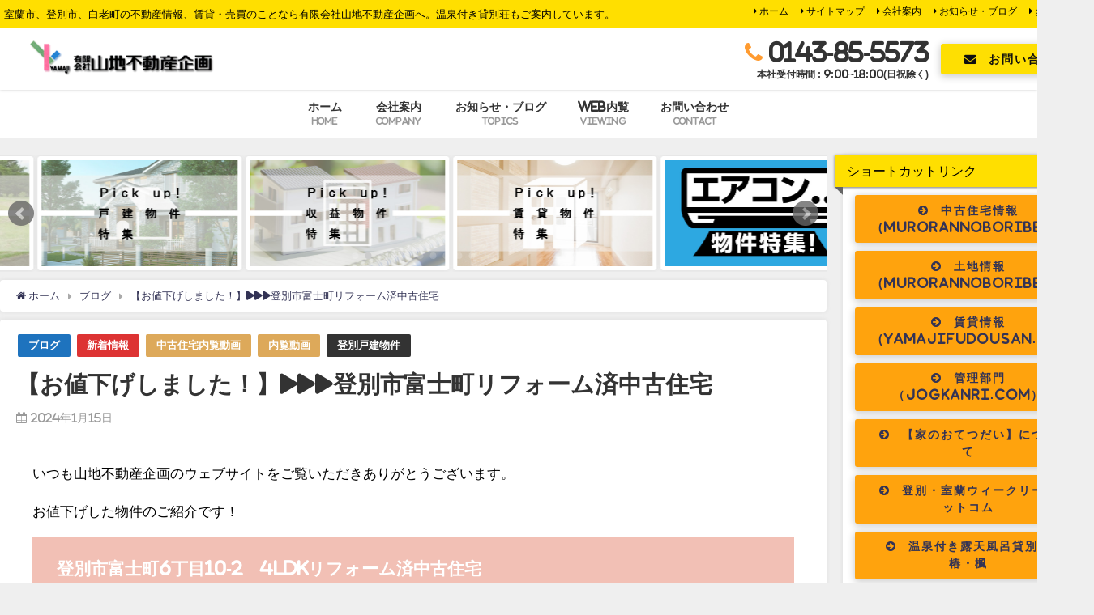

--- FILE ---
content_type: text/html; charset=UTF-8
request_url: https://www.yamajisagasite.com/blog/7845.html
body_size: 130049
content:
<!DOCTYPE html>
<html lang="ja">
<head>
<meta charset="utf-8">
<meta http-equiv="X-UA-Compatible" content="IE=edge">
<meta name="viewport" content="width=device-width, initial-scale=1" />
<title>【お値下げしました！】▶▶▶登別市富士町リフォーム済中古住宅 | 有限会社 山地不動産企画｜室蘭市、登別市、白老町、苫小牧市、伊達市の賃貸売買中古住宅 土地 温泉付き貸別荘 不動産情報</title>
<meta name="description" content="いつも山地不動産企画のウェブサイトをご覧いただきありがとうございます。 お値下げした物件のご紹介です！ 登別市富士町6丁目10-2　4LDKリフォーム済中古住宅 ご成約 12月にオープンハウスでご紹介">
<meta name="thumbnail" content="https://www.yamajisagasite.com/wp-content/uploads/2024/01/★24.1.15富士町値下げチラシ.jpg" /><!-- Diver OGP -->
<meta property="og:locale" content="ja_JP" />
<meta property="og:title" content="【お値下げしました！】▶▶▶登別市富士町リフォーム済中古住宅" />
<meta property="og:description" content="いつも山地不動産企画のウェブサイトをご覧いただきありがとうございます。 お値下げした物件のご紹介です！ 登別市富士町6丁目10-2　4LDKリフォーム済中古住宅 ご成約 12月にオープンハウスでご紹介" />
<meta property="og:type" content="article" />
<meta property="og:url" content="https://www.yamajisagasite.com/blog/7845.html" />
<meta property="og:image" content="https://www.yamajisagasite.com/wp-content/uploads/2024/01/★24.1.15富士町値下げチラシ.jpg" />
<meta property="og:site_name" content="有限会社 山地不動産企画｜室蘭市、登別市、白老町、苫小牧市、伊達市の賃貸売買中古住宅 土地 温泉付き貸別荘 不動産情報" />
<meta name="twitter:card" content="summary_large_image" />
<meta name="twitter:title" content="【お値下げしました！】▶▶▶登別市富士町リフォーム済中古住宅" />
<meta name="twitter:url" content="https://www.yamajisagasite.com/blog/7845.html" />
<meta name="twitter:description" content="いつも山地不動産企画のウェブサイトをご覧いただきありがとうございます。 お値下げした物件のご紹介です！ 登別市富士町6丁目10-2　4LDKリフォーム済中古住宅 ご成約 12月にオープンハウスでご紹介" />
<meta name="twitter:image" content="https://www.yamajisagasite.com/wp-content/uploads/2024/01/★24.1.15富士町値下げチラシ.jpg" />
<!-- / Diver OGP -->
<link rel="canonical" href="https://www.yamajisagasite.com/blog/7845.html">
<link rel="shortcut icon" href="">
<!--[if IE]>
		<link rel="shortcut icon" href="">
<![endif]-->
<link rel="apple-touch-icon" href="" />
<meta name='robots' content='max-image-preview:large' />
<link rel='dns-prefetch' href='//cdnjs.cloudflare.com' />
<link rel='dns-prefetch' href='//use.fontawesome.com' />
<link rel='dns-prefetch' href='//s.w.org' />
<link rel="alternate" type="application/rss+xml" title="有限会社 山地不動産企画｜室蘭市、登別市、白老町、苫小牧市、伊達市の賃貸売買中古住宅 土地 温泉付き貸別荘 不動産情報 &raquo; フィード" href="https://www.yamajisagasite.com/feed" />
<link rel="alternate" type="application/rss+xml" title="有限会社 山地不動産企画｜室蘭市、登別市、白老町、苫小牧市、伊達市の賃貸売買中古住宅 土地 温泉付き貸別荘 不動産情報 &raquo; コメントフィード" href="https://www.yamajisagasite.com/comments/feed" />
<link rel="alternate" type="application/rss+xml" title="有限会社 山地不動産企画｜室蘭市、登別市、白老町、苫小牧市、伊達市の賃貸売買中古住宅 土地 温泉付き貸別荘 不動産情報 &raquo; 【お値下げしました！】▶▶▶登別市富士町リフォーム済中古住宅 のコメントのフィード" href="https://www.yamajisagasite.com/blog/7845.html/feed" />
<link rel='stylesheet'   href='https://www.yamajisagasite.com/wp-includes/css/dist/block-library/style.min.css?ver=5.8.12&#038;theme=4.7.6'  media='all'>
<link rel='stylesheet'   href='https://use.fontawesome.com/releases/v6.5.1/css/all.css?ver=8.4.3'  media='all'>
<link rel='stylesheet'   href='https://www.yamajisagasite.com/wp-content/plugins/wpvr/public/lib/pannellum/src/css/pannellum.css?ver=1&#038;theme=4.7.6'  media='all'>
<link rel='stylesheet'   href='https://www.yamajisagasite.com/wp-content/plugins/wpvr/public/lib/pannellum/src/css/video-js.css?ver=1&#038;theme=4.7.6'  media='all'>
<link rel='stylesheet'   href='https://www.yamajisagasite.com/wp-content/plugins/wpvr/public/lib/videojs-vr/videojs-vr.css?ver=1&#038;theme=4.7.6'  media='all'>
<link rel='stylesheet'   href='https://www.yamajisagasite.com/wp-content/plugins/wpvr/public/css/owl.carousel.css?ver=8.4.3&#038;theme=4.7.6'  media='all'>
<link rel='stylesheet'   href='https://www.yamajisagasite.com/wp-content/plugins/wpvr/public/css/wpvr-public.css?ver=8.4.3&#038;theme=4.7.6'  media='all'>
<link rel='stylesheet'   href='https://www.yamajisagasite.com/wp-content/plugins/wp-media-category-management/css/wp-mcm-styles.css?ver=2.1.3.1&#038;theme=4.7.6'  media='all'>
<link rel='stylesheet'   href='https://www.yamajisagasite.com/wp-content/themes/diver_child/fonts/style.css?ver=5.8.12&#038;theme=4.7.6'  media='all'>
<link rel='stylesheet'   href='https://www.yamajisagasite.com/wp-content/themes/diver_child/fonts/fontawesome/css/all.min.css?ver=5.8.12&#038;theme=4.7.6'  media='all'>
<link rel='stylesheet'   href='https://www.yamajisagasite.com/wp-content/themes/diver/style.min.css?ver=5.8.12&#038;theme=4.7.6'  media='all'>
<link rel='stylesheet'   href='https://www.yamajisagasite.com/wp-content/themes/diver_child/style.css?theme=4.7.6'  media='all'>
<link rel='stylesheet'   href='https://www.yamajisagasite.com/wp-content/themes/diver/lib/functions/editor/gutenberg/blocks.min.css?ver=5.8.12&#038;theme=4.7.6'  media='all'>
<link rel='stylesheet'   href='https://cdnjs.cloudflare.com/ajax/libs/Swiper/4.5.0/css/swiper.min.css'  media='all'>
<link rel='stylesheet'   href='https://www.yamajisagasite.com/wp-content/plugins/easy-fancybox/fancybox/1.5.4/jquery.fancybox.min.css?ver=5.8.12&#038;theme=4.7.6'  media='screen'>
<link rel='stylesheet'   href='https://www.yamajisagasite.com/wp-content/plugins/master-slider/public/assets/css/masterslider.main.css?ver=3.9.3&#038;theme=4.7.6'  media='all'>
<link rel='stylesheet'   href='https://www.yamajisagasite.com/wp-content/uploads/master-slider/custom.css?ver=14&#038;theme=4.7.6'  media='all'>
<script src='https://www.yamajisagasite.com/wp-includes/js/jquery/jquery.min.js?ver=3.6.0&#038;theme=4.7.6' id='jquery-core-js'></script>
<script src='https://www.yamajisagasite.com/wp-includes/js/jquery/jquery-migrate.min.js?ver=3.3.2&#038;theme=4.7.6' id='jquery-migrate-js'></script>
<script src='https://www.yamajisagasite.com/wp-content/plugins/wpvr/public/lib/pannellum/src/js/pannellum.js?ver=1&#038;theme=4.7.6' id='panellium-js-js'></script>
<script src='https://www.yamajisagasite.com/wp-content/plugins/wpvr/public/lib/pannellum/src/js/libpannellum.js?ver=1&#038;theme=4.7.6' id='panelliumlib-js-js'></script>
<script src='https://www.yamajisagasite.com/wp-content/plugins/wpvr/public/js/video.js?ver=1&#038;theme=4.7.6' id='videojs-js-js'></script>
<script src='https://www.yamajisagasite.com/wp-content/plugins/wpvr/public/lib/videojs-vr/videojs-vr.js?ver=1&#038;theme=4.7.6' id='videojsvr-js-js'></script>
<script src='https://www.yamajisagasite.com/wp-content/plugins/wpvr/public/lib/pannellum/src/js/videojs-pannellum-plugin.js?ver=1&#038;theme=4.7.6' id='panelliumvid-js-js'></script>
<script src='https://www.yamajisagasite.com/wp-content/plugins/wpvr/public/js/owl.carousel.js?ver=5.8.12&#038;theme=4.7.6' id='owl-js-js'></script>
<script src='https://www.yamajisagasite.com/wp-content/plugins/wpvr/public/js/jquery.cookie.js?ver=1&#038;theme=4.7.6' id='jquery_cookie-js'></script>
<script src='https://www.yamajisagasite.com/wp-content/themes/diver_child/js/window-blank.js?ver=5.8.12&#038;theme=4.7.6' id='window-blank-js'></script>
<script src='https://www.yamajisagasite.com/wp-content/themes/diver_child/js/blog-dropdown.js?ver=5.8.12&#038;theme=4.7.6' id='blog-dropdown-js'></script>
<script src='https://www.yamajisagasite.com/wp-content/themes/diver_child/js/news-dropdown.js?ver=5.8.12&#038;theme=4.7.6' id='news-dropdown-js'></script>
<link rel="https://api.w.org/" href="https://www.yamajisagasite.com/wp-json/" /><link rel="alternate" type="application/json" href="https://www.yamajisagasite.com/wp-json/wp/v2/posts/7845" /><link rel="EditURI" type="application/rsd+xml" title="RSD" href="https://www.yamajisagasite.com/xmlrpc.php?rsd" />
<link rel="wlwmanifest" type="application/wlwmanifest+xml" href="https://www.yamajisagasite.com/wp-includes/wlwmanifest.xml" /> 
<link rel='shortlink' href='https://www.yamajisagasite.com/?p=7845' />
<link rel="alternate" type="application/json+oembed" href="https://www.yamajisagasite.com/wp-json/oembed/1.0/embed?url=https%3A%2F%2Fwww.yamajisagasite.com%2Fblog%2F7845.html" />
<link rel="alternate" type="text/xml+oembed" href="https://www.yamajisagasite.com/wp-json/oembed/1.0/embed?url=https%3A%2F%2Fwww.yamajisagasite.com%2Fblog%2F7845.html&#038;format=xml" />
<style>
		#category-posts-2-internal ul {padding: 0;}
#category-posts-2-internal .cat-post-item img {max-width: initial; max-height: initial; margin: initial;}
#category-posts-2-internal .cat-post-author {margin-bottom: 0;}
#category-posts-2-internal .cat-post-thumbnail {margin: 5px 10px 5px 0;}
#category-posts-2-internal .cat-post-item:before {content: ""; clear: both;}
#category-posts-2-internal .cat-post-excerpt-more {display: inline-block;}
#category-posts-2-internal .cat-post-item {list-style: none; margin: 3px 0 10px; padding: 3px 0;}
#category-posts-2-internal .cat-post-current .cat-post-title {font-weight: bold; text-transform: uppercase;}
#category-posts-2-internal [class*=cat-post-tax] {font-size: 0.85em;}
#category-posts-2-internal [class*=cat-post-tax] * {display:inline-block;}
#category-posts-2-internal .cat-post-item:after {content: ""; display: table;	clear: both;}
#category-posts-2-internal .cat-post-item .cat-post-title {overflow: hidden;text-overflow: ellipsis;white-space: initial;display: -webkit-box;-webkit-line-clamp: 2;-webkit-box-orient: vertical;padding-bottom: 0 !important;}
#category-posts-2-internal .cat-post-item:after {content: ""; display: table;	clear: both;}
#category-posts-2-internal .cat-post-thumbnail {display:block; float:left; margin:5px 10px 5px 0;}
#category-posts-2-internal .cat-post-crop {overflow:hidden;display:block;}
#category-posts-2-internal p {margin:5px 0 0 0}
#category-posts-2-internal li > div {margin:5px 0 0 0; clear:both;}
#category-posts-2-internal .dashicons {vertical-align:middle;}
</style>
		<script>var ms_grabbing_curosr = 'https://www.yamajisagasite.com/wp-content/plugins/master-slider/public/assets/css/common/grabbing.cur', ms_grab_curosr = 'https://www.yamajisagasite.com/wp-content/plugins/master-slider/public/assets/css/common/grab.cur';</script>
<meta name="generator" content="MasterSlider 3.9.3 - Responsive Touch Image Slider | avt.li/msf" />
    
    <script type="text/javascript">
        var ajaxurl = 'https://www.yamajisagasite.com/wp-admin/admin-ajax.php';
    </script>


      <!-- Global site tag (gtag.js) - Google Analytics -->
      <script async src="https://www.googletagmanager.com/gtag/js?id=G-D4WE3YDKY8"></script>
      <script>
        window.dataLayer = window.dataLayer || [];
        function gtag(){dataLayer.push(arguments);}
        gtag('js', new Date());

        gtag('config', "G-D4WE3YDKY8");
      </script>
      <!-- Google tag (gtag.js) -->
<script async src="https://www.googletagmanager.com/gtag/js?id=G-D4WE3YDKY8"></script>
<script>
  window.dataLayer = window.dataLayer || [];
  function gtag(){dataLayer.push(arguments);}
  gtag('js', new Date());

  gtag('config', 'G-D4WE3YDKY8');
</script><script type="application/ld+json">{
            "@context" : "http://schema.org",
            "@type" : "Article",
            "mainEntityOfPage":{ 
                  "@type":"WebPage", 
                  "@id":"https://www.yamajisagasite.com/blog/7845.html" 
                }, 
            "headline" : "【お値下げしました！】▶▶▶登別市富士町リフォーム済中古住宅",
            "author" : {
                 "@type" : "Person",
                 "name" : "山地不動産企画",
                 "url" : "https://www.yamajisagasite.com/author/yamajf"
                 },
            "datePublished" : "2024-01-15T14:15:57+0900",
            "dateModified" : "2024-06-29T09:44:31+0900",
            "image" : {
                 "@type" : "ImageObject",
                 "url" : "",
                 "width" : "",
                 "height" : ""
                 },
            "articleSection" : "ブログ",
            "url" : "https://www.yamajisagasite.com/blog/7845.html",
            "publisher" : {
               "@type" : "Organization",
               "name" : "有限会社 山地不動産企画｜室蘭市、登別市、白老町、苫小牧市、伊達市の賃貸売買中古住宅 土地 温泉付き貸別荘 不動産情報"
              },
            "logo" : {
                 "@type" : "ImageObject",
                 "url" : "https://www.yamajisagasite.com/wp-content/uploads/2021/03/rogo.png"}
            },
            "description" : "いつも山地不動産企画のウェブサイトをご覧いただきありがとうございます。 お値下げした物件のご紹介です！ 登別市富士町6丁目10-2　4LDKリフォーム済中古住宅 ご成約 12月にオープンハウスでご紹介"}</script><style>body{background-image:url()}</style><style>#onlynav ul ul,#nav_fixed #nav ul ul,.header-logo #nav ul ul{visibility:hidden;opacity:0;transition:.2s ease-in-out;transform:translateY(10px)}#onlynav ul ul ul,#nav_fixed #nav ul ul ul,.header-logo #nav ul ul ul{transform:translateX(-20px) translateY(0)}#onlynav ul li:hover>ul,#nav_fixed #nav ul li:hover>ul,.header-logo #nav ul li:hover>ul{visibility:visible;opacity:1;transform:translateY(0)}#onlynav ul ul li:hover>ul,#nav_fixed #nav ul ul li:hover>ul,.header-logo #nav ul ul li:hover>ul{transform:translateX(0) translateY(0)}</style><style>body{background-color:#efefef;color:#333}a{color:#335}a:hover{color:#6495ED}.content{color:#000}.content a{color:#6f97bc}.content a:hover{color:#6495ED}.header-wrap,#header ul.sub-menu,#header ul.children,#scrollnav,.description_sp{background:#fff;color:#333}.header-wrap a,#scrollnav a,div.logo_title{color:#335}.header-wrap a:hover,div.logo_title:hover{color:#6495ED}.drawer-nav-btn span{background-color:#335}.drawer-nav-btn:before,.drawer-nav-btn:after{border-color:#335}#scrollnav ul li a{background:rgba(255,255,255,.8);color:#505050}.header_small_menu{background:#ffdf00;color:#000}.header_small_menu a{color:#000}.header_small_menu a:hover{color:#000cff}#nav_fixed.fixed,#nav_fixed #nav ul ul{background:#fff;color:#333}#nav_fixed.fixed a,#nav_fixed .logo_title{color:#335}#nav_fixed.fixed a:hover{color:#6495ed}#nav_fixed .drawer-nav-btn:before,#nav_fixed .drawer-nav-btn:after{border-color:#335}#nav_fixed .drawer-nav-btn span{background-color:#335}#onlynav{background:#fff;color:#333}#onlynav ul li a{color:#333}#onlynav ul ul.sub-menu{background:#fff}#onlynav div>ul>li>a:before{border-color:#333}#onlynav ul>li:hover>a:hover,#onlynav ul>li:hover>a,#onlynav ul>li:hover li:hover>a,#onlynav ul li:hover ul li ul li:hover>a{background:#5d8ac1;color:#fff}#onlynav ul li ul li ul:before{border-left-color:#fff}#onlynav ul li:last-child ul li ul:before{border-right-color:#fff}#bigfooter{background:#fcfaf4;color:#333}#bigfooter a{color:#335}#bigfooter a:hover{color:#6495ED}#footer{background:#ffdf00;color:#000}#footer a{color:#335}#footer a:hover{color:#6495ED}#sidebar .widget{background:#fff;color:#333}#sidebar .widget a{color:#335}#sidebar .widget a:hover{color:#6495ED}.post-box-contents,#main-wrap #pickup_posts_container img,.hentry,#single-main .post-sub,.navigation,.single_thumbnail,.in_loop,#breadcrumb,.pickup-cat-list,.maintop-widget,.mainbottom-widget,#share_plz,.sticky-post-box,.catpage_content_wrap,.cat-post-main{background:#fff}.post-box{border-color:#eee}.drawer_content_title,.searchbox_content_title{background:#eee;color:#333}.drawer-nav,#header_search{background:#fff}.drawer-nav,.drawer-nav a,#header_search,#header_search a{color:#000}#footer_sticky_menu{background:rgba(255,255,255,.8)}.footermenu_col{background:rgba(255,255,255,.8);color:#333}a.page-numbers{background:#afafaf;color:#fff}.pagination .current{background:#607d8b;color:#fff}</style><style>@media screen and (min-width:1201px){#main-wrap,.header-wrap .header-logo,.header_small_content,.bigfooter_wrap,.footer_content,.container_top_widget,.container_bottom_widget{width:1350px}}@media screen and (max-width:1200px){#main-wrap,.header-wrap .header-logo,.header_small_content,.bigfooter_wrap,.footer_content,.container_top_widget,.container_bottom_widget{width:96%}}@media screen and (max-width:768px){#main-wrap,.header-wrap .header-logo,.header_small_content,.bigfooter_wrap,.footer_content,.container_top_widget,.container_bottom_widget{width:100%}}@media screen and (min-width:960px){#sidebar{width:310px}}</style><style>@media screen and (min-width:1201px){#main-wrap{width:1350px}}@media screen and (max-width:1200px){#main-wrap{width:96%}}</style><meta name="robots" content="archive, follow, index">
<link rel="icon" href="https://www.yamajisagasite.com/wp-content/uploads/2021/05/cropped-favicon.ico-32x32.png" sizes="32x32" />
<link rel="icon" href="https://www.yamajisagasite.com/wp-content/uploads/2021/05/cropped-favicon.ico-192x192.png" sizes="192x192" />
<link rel="apple-touch-icon" href="https://www.yamajisagasite.com/wp-content/uploads/2021/05/cropped-favicon.ico-180x180.png" />
<meta name="msapplication-TileImage" content="https://www.yamajisagasite.com/wp-content/uploads/2021/05/cropped-favicon.ico-270x270.png" />
		<style type="text/css" id="wp-custom-css">
			/*.grecaptcha-badge {
    opacity: 0;
}*/


.main-title{
  padding: 10px 10px;
  font-size: 18px;
  border: 1px solid #eee;
  border-top: 3px solid #fdda2b;
  border-radius: 0px;
  margin-bottom: 10px;
  font-weight: bold;
  position: relative;
}

.main-title .btn-print{
  position: absolute;
  right: 10px;
  top: 10px;
  font-size: 14px;
  text-decoration: underline;
}

.info .table{
  font-size: 14px;
  border: 1px solid #ddd;
}

.info .table th{
  background-color: #eee;
  padding: 10px 20px;
  width: 200px;
  border-left: 1px solid #eee;
  border-right: 1px solid #eee;
  vertical-align: middle;
}

.info .table td{
  vertical-align: middle;
}

.info .price{
  font-size: 18px;
  font-weight: bold;
  color: #f54;
}

#slider-thumbs{
  margin-top: 10px;
}

#slider-thumbs ul{
  list-style: none;
}

#slider-thumbs ul li{
  cursor: pointer;
}

h3.title{
  border-left: 5px solid #fdda2b;
  padding-left: 10px;
  line-height: 1.1;
  margin-top: 40px;
  margin-bottom: 10px;
}

.info.detail .item{
  float: left;
  display: inline-block;
  background-color: #eee;
  border: 1px solid #ddd;
  margin-bottom: -1px;
  margin-right: -1px;
  width: 50%;
}

.info.detail .item.col-md-12{
  width: 100%;
  padding-left: 0;
  padding-right: 0;
}

.info.detail .item.large{
  width: 100%;
}

.info.detail .item>label,
.info.detail .item>div{
  display: block;
  float: left;
  padding: 10px;
  margin-bottom: 0;
}

.info.detail .item>label{
  width: 150px;
  border-right: 1px solid #eee
}

.info.detail .item>label:after{
  content: "";
}

.info.detail .item>div{
  width: calc(100% - 150px);
  background-color: #fff;
}

.inquiry .info.detail .item>label{
  width: 200px;
}

.inquiry .info.detail .item>div{
  width: calc(100% - 200px);
}

.inquiry .info.detail iframe{
  width: 100%;
  height: 250px;
  border: 1px solid #ddd;
}

.info.detail th,
.info.detail td{
  vertical-align: middle;
}

.info.detail .help-block{
  margin-top: 0;
  margin-bottom: 0;
}

.info.detail .form-control{
  padding: 4px 12px;
}

.shop img{
  width: 100%;
}

.shop{
  font-size: 14px;
  padding-bottom: 50px;
}

.shop ul{
  list-style: none;
}

.shop .desc{
  font-size: 16px;
  margin-bottom: 15px;
  color: #FF9900;
  line-height: 1.5;
}

.btn-warning {
  color: #8a6d3b;
  background-color: #fdda2b;
  border-color: #fdda2b;
  border-radius: 0;
}

ol.status {
  width: 100%;
  margin: 20px auto 0;
  color: #666;
  padding: 0px;
  list-style: none;
  font-weight: bold;
}

ol.status:after, .open-date:after {
  display: block;
  visibility: hidden;
  clear: both;
  height: 0;
  content: ".";
  line-height: 0;
}

ol.status li {
  float: left;
  height: 40px;
  line-height: 40px;
  text-align: center;
  width: calc(34% - 30px);
  position: relative;
  margin-right: 30px;
  background: #eee;
  border: 1px solid #ddd;
}

ol.status li:after{
  content: "";
  width: 20px;
  height: 50%;
  right: -25px;
  position: absolute;
  border-bottom: 1px solid #503404;
}

ol.status li:first-child:before,
ol.status li:last-child:after{
  display: none;
}

ol.status li.active{
  background: #fdda2b;
  color: #503404; 
}

ol.status li:last-child {
  width:  calc(32%);
  margin-right: 0;
}


.form-control.tel{
  display: inline-block;
  max-width: calc(33% - 10px);
}

.form-control.tel:last-child{
  max-width: calc(34% - 15px);
}

.inquiry .bukken-list .item{
  background-color: #fff;
  position: relative;
  margin-bottom: 5px;
  display: block;
}

.inquiry .bukken-list .item .index{
  font-size: 20px;
  position: absolute;
  left: 0;
  width: 50px;
  text-align: center;
  top: calc(50% - 20px);
}

.inquiry .bukken-list .item .thumb{
    width: auto;
    max-width: calc(50% - 30px);
    margin: 0 10px;
}

.page-content .main-img{
  max-height: 400px;
  text-align: center;
}

.page-content .main-img img{
  max-height: 100%;
  max-width: 100%;
  margin-left: auto;
  margin-right: auto;
}

#imageslide{
  margin-top: 15px !important;
}

@media (max-width: 767px){
  .main-title .btn-print{
    display: none;
  }
}

@media (max-width: 480px){
  .info .table th{
    background-color: #eee;
    padding: 10px 5px;
    width: 100px;
  }

  .info.detail .item{
    width: 100%;
  }

  .info.detail .item>label{
    width: 80px;
    padding: 10px 5px;
  }

  .info.detail .item>div{
    padding: 10px 5px;
    width: calc(100% - 80px);
  }

  .info.detail .item.duprow>div{
    padding: 20px 5px;
  }

  .request .info.detail .item>label{
    width: 80px;
  }

  .request .info.detail .item>div{
    width: calc(100% - 80px);
  }

  .inquiry .bukken-list .item .thumb{
    width: calc(50% - 5px);
    margin: 0;
  }

  .inquiry .bukken-list .item .index{
    position: relative;
    padding: 5px 10px;
  }

  .bukken-list .item .content{
    padding-right: 0;
    padding-bottom: 0;
  }

  ol.status li{
    width: calc(34% - 16px);
    margin-right: 16px;
  }
  ol.status li:after{
    width: 10px;
    right: -14px;
  }

  .bukken-list .item .thumb{
    height: 100px;
  }

  .inquiry .info.detail .item>div,
  .inquiry .info.detail .item>label{
    width: 100%;
  }

  .inquiry .info .table,
  .inquiry .info .table tbody,
  .inquiry .info .table tr,
  .inquiry .info .table th,
  .inquiry .info .table td{
    display: block;
    width: 100%;
  }

  .inquiry .info .table{
    border: 1px solid #ddd;
  }
}

.contact-staff{
  position: absolute;
  bottom: 10px;
  right: 15px;
}

#blog_detail a{
  color: #0066cc;
}

#blog_detail a:hover{
  color: #ff0000;
  text-decoration: underline;
}


.staff {
	margin-bottom: 3rem;
	padding: 1rem;
	background-color: #f0f0f0;
	height:450px;
}

.staff img {
	display: block;
	margin-bottom: 2rem;
	width: 100%;
	height: auto;
}

.contact{
	font-size: 28px;
	font-weight:bold;
	line-height: 0.5;
	text-align :right;
}

.contact_t{
	font-size: 12px;
}

figure.wp-block-table.is-style-stripes table {
    border: none;
}

figure.wp-block-table.is-style-stripes{
	  border-bottom: none;
}

#logo img{
width: 300px!important;
height:60px !important;
}		</style>
		
<script src="https://www.youtube.com/iframe_api"></script>

</head>
<body itemscope="itemscope" itemtype="http://schema.org/WebPage" class="post-template-default single single-post postid-7845 single-format-standard wp-embed-responsive _masterslider _ms_version_3.9.3">

<div id="container">
<!-- header -->
	<!-- lpページでは表示しない -->
	<div id="header" class="clearfix">
					<header class="header-wrap" role="banner" itemscope="itemscope" itemtype="http://schema.org/WPHeader">
			<div class="header_small_menu clearfix">
		<div class="header_small_content">
			<div id="description">室蘭市、登別市、白老町の不動産情報、賃貸・売買のことなら有限会社山地不動産企画へ。温泉付き貸別荘もご案内しています。</div>
			<nav class="header_small_menu_right" role="navigation" itemscope="itemscope" itemtype="http://scheme.org/SiteNavigationElement">
				<div class="menu-%e3%83%9f%e3%83%8b%e3%83%98%e3%83%83%e3%83%80%e3%83%bc-container"><ul id="menu-%e3%83%9f%e3%83%8b%e3%83%98%e3%83%83%e3%83%80%e3%83%bc" class="menu"><li id="menu-item-2448" class="menu-item menu-item-type-custom menu-item-object-custom menu-item-home menu-item-2448"><a href="https://www.yamajisagasite.com/">ホーム</a></li>
<li id="menu-item-3707" class="menu-item menu-item-type-post_type menu-item-object-page menu-item-3707"><a href="https://www.yamajisagasite.com/sitemap">サイトマップ</a></li>
<li id="menu-item-3193" class="menu-item menu-item-type-post_type menu-item-object-page menu-item-3193"><a href="https://www.yamajisagasite.com/company">会社案内</a></li>
<li id="menu-item-2842" class="menu-item menu-item-type-taxonomy menu-item-object-category current-post-ancestor current-menu-parent current-post-parent menu-item-2842"><a href="https://www.yamajisagasite.com/category/blog">お知らせ・ブログ</a></li>
<li id="menu-item-2841" class="menu-item menu-item-type-post_type menu-item-object-page menu-item-2841"><a href="https://www.yamajisagasite.com/contactus">お問い合わせ</a></li>
</ul></div>			</nav>
		</div>
	</div>

			<div class="header-logo clearfix">
				<!-- 	<button type="button" class="drawer-toggle drawer-hamburger">
	  <span class="sr-only">toggle navigation</span>
	  <span class="drawer-hamburger-icon"></span>
	</button> -->

	<div class="drawer-nav-btn-wrap"><span class="drawer-nav-btn"><span></span></span></div>



				<!-- /Navigation -->

								<div id="logo">
										<a href="https://www.yamajisagasite.com/">
						
															<img src="https://www.yamajisagasite.com/wp-content/uploads/2021/03/rogo.png" alt="有限会社 山地不動産企画｜室蘭市、登別市、白老町、苫小牧市、伊達市の賃貸売買中古住宅 土地 温泉付き貸別荘 不動産情報" width="300" height="60">
							
											</a>
				</div>
				<div id="text-14" class="nav_inleft widget_text">			<div class="textwidget"><div style="display: flex; align-items: center;">
<p class="contact"><i class="fa fa-phone" style="color: #ff9b30;" aria-hidden="true"></i> 0143-85-5573<br />
<span class="contact_t">本社受付時間 : 9:00~18:00(日祝除く)</span></p>
<div class="button shadow block custom"><a class="midium" style="background-color: #fedf02; color: #0f0f0f;" href="https://www.yamajisagasite.com/contactus"><i class="fa fa-envelope before" aria-hidden="true"><span>fa-envelope</span></i>お問い合わせ</a></div>
</div>
</div>
		</div>			</div>
		</header>
		<nav id="scrollnav" class="inline-nospace" role="navigation" itemscope="itemscope" itemtype="http://scheme.org/SiteNavigationElement">
			<div class="menu-%e3%83%88%e3%83%83%e3%83%97%e3%83%a1%e3%83%8b%e3%83%a5%e3%83%bc-container"><ul id="scroll-menu"><li id="menu-item-19" class="menu-item menu-item-type-custom menu-item-object-custom menu-item-home menu-item-19"><a href="https://www.yamajisagasite.com/"><div class="menu_title">ホーム</div><div class="menu_desc">Home</div></a></li>
<li id="menu-item-3190" class="menu-item menu-item-type-post_type menu-item-object-page menu-item-has-children menu-item-3190"><a href="https://www.yamajisagasite.com/company"><div class="menu_title">会社案内</div><div class="menu_desc">Company</div></a>
<ul class="sub-menu">
	<li id="menu-item-2450" class="menu-item menu-item-type-post_type menu-item-object-page menu-item-2450"><a href="https://www.yamajisagasite.com/company/greeting">ご挨拶</a></li>
	<li id="menu-item-2952" class="menu-item menu-item-type-post_type menu-item-object-page menu-item-2952"><a href="https://www.yamajisagasite.com/company/companyoverview">会社概要</a></li>
	<li id="menu-item-2451" class="menu-item menu-item-type-post_type menu-item-object-page menu-item-2451"><a href="https://www.yamajisagasite.com/company/branchoffices">支店のご案内</a></li>
	<li id="menu-item-4728" class="menu-item menu-item-type-post_type menu-item-object-page menu-item-4728"><a href="https://www.yamajisagasite.com/company/sustainability">環境保全活動</a></li>
	<li id="menu-item-3372" class="menu-item menu-item-type-post_type menu-item-object-page menu-item-privacy-policy menu-item-3372"><a href="https://www.yamajisagasite.com/privacypolicy">プライバシーポリシー</a></li>
</ul>
</li>
<li id="menu-item-1120" class="menu-item menu-item-type-taxonomy menu-item-object-category current-post-ancestor current-menu-parent current-post-parent menu-item-has-children menu-item-1120"><a href="https://www.yamajisagasite.com/category/blog"><div class="menu_title">お知らせ・ブログ</div><div class="menu_desc">Topics</div></a>
<ul class="sub-menu">
	<li id="menu-item-3987" class="menu-item menu-item-type-taxonomy menu-item-object-category menu-item-3987"><a href="https://www.yamajisagasite.com/category/blog/openhouse">オープンハウス開催情報</a></li>
</ul>
</li>
<li id="menu-item-3884" class="menu-item menu-item-type-taxonomy menu-item-object-category current-post-ancestor current-menu-parent current-post-parent menu-item-has-children menu-item-3884"><a href="https://www.yamajisagasite.com/category/viewing"><div class="menu_title">Web内覧</div><div class="menu_desc">Viewing</div></a>
<ul class="sub-menu">
	<li id="menu-item-3885" class="menu-item menu-item-type-taxonomy menu-item-object-category menu-item-3885"><a href="https://www.yamajisagasite.com/category/viewing/viewing-rent">賃貸内覧動画</a></li>
	<li id="menu-item-3886" class="menu-item menu-item-type-taxonomy menu-item-object-category current-post-ancestor current-menu-parent current-post-parent menu-item-3886"><a href="https://www.yamajisagasite.com/category/viewing/viewing-house">中古住宅内覧動画</a></li>
</ul>
</li>
<li id="menu-item-2840" class="menu-item menu-item-type-post_type menu-item-object-page menu-item-has-children menu-item-2840"><a href="https://www.yamajisagasite.com/contactus"><div class="menu_title">お問い合わせ</div><div class="menu_desc">Contact</div></a>
<ul class="sub-menu">
	<li id="menu-item-9525" class="menu-item menu-item-type-post_type menu-item-object-page menu-item-9525"><a href="https://www.yamajisagasite.com/satei">売却相談フォーム</a></li>
</ul>
</li>
</ul></div>		</nav>
		
		<div id="nav_fixed">
		<div class="header-logo clearfix">
			<!-- Navigation -->
			<!-- 	<button type="button" class="drawer-toggle drawer-hamburger">
	  <span class="sr-only">toggle navigation</span>
	  <span class="drawer-hamburger-icon"></span>
	</button> -->

	<div class="drawer-nav-btn-wrap"><span class="drawer-nav-btn"><span></span></span></div>



			<!-- /Navigation -->
			<div class="logo clearfix">
				<a href="https://www.yamajisagasite.com/">
					
													<img src="https://www.yamajisagasite.com/wp-content/uploads/2021/03/rogo.png" alt="有限会社 山地不動産企画｜室蘭市、登別市、白老町、苫小牧市、伊達市の賃貸売買中古住宅 土地 温泉付き貸別荘 不動産情報" width="300" height="60">
													
									</a>
			</div>
					<nav id="nav" role="navigation" itemscope="itemscope" itemtype="http://scheme.org/SiteNavigationElement">
				<div class="menu-%e3%83%88%e3%83%83%e3%83%97%e3%83%a1%e3%83%8b%e3%83%a5%e3%83%bc-container"><ul id="fixnavul" class="menu"><li class="menu-item menu-item-type-custom menu-item-object-custom menu-item-home menu-item-19"><a href="https://www.yamajisagasite.com/"><div class="menu_title">ホーム</div><div class="menu_desc">Home</div></a></li>
<li class="menu-item menu-item-type-post_type menu-item-object-page menu-item-has-children menu-item-3190"><a href="https://www.yamajisagasite.com/company"><div class="menu_title">会社案内</div><div class="menu_desc">Company</div></a>
<ul class="sub-menu">
	<li class="menu-item menu-item-type-post_type menu-item-object-page menu-item-2450"><a href="https://www.yamajisagasite.com/company/greeting">ご挨拶</a></li>
	<li class="menu-item menu-item-type-post_type menu-item-object-page menu-item-2952"><a href="https://www.yamajisagasite.com/company/companyoverview">会社概要</a></li>
	<li class="menu-item menu-item-type-post_type menu-item-object-page menu-item-2451"><a href="https://www.yamajisagasite.com/company/branchoffices">支店のご案内</a></li>
	<li class="menu-item menu-item-type-post_type menu-item-object-page menu-item-4728"><a href="https://www.yamajisagasite.com/company/sustainability">環境保全活動</a></li>
	<li class="menu-item menu-item-type-post_type menu-item-object-page menu-item-privacy-policy menu-item-3372"><a href="https://www.yamajisagasite.com/privacypolicy">プライバシーポリシー</a></li>
</ul>
</li>
<li class="menu-item menu-item-type-taxonomy menu-item-object-category current-post-ancestor current-menu-parent current-post-parent menu-item-has-children menu-item-1120"><a href="https://www.yamajisagasite.com/category/blog"><div class="menu_title">お知らせ・ブログ</div><div class="menu_desc">Topics</div></a>
<ul class="sub-menu">
	<li class="menu-item menu-item-type-taxonomy menu-item-object-category menu-item-3987"><a href="https://www.yamajisagasite.com/category/blog/openhouse">オープンハウス開催情報</a></li>
</ul>
</li>
<li class="menu-item menu-item-type-taxonomy menu-item-object-category current-post-ancestor current-menu-parent current-post-parent menu-item-has-children menu-item-3884"><a href="https://www.yamajisagasite.com/category/viewing"><div class="menu_title">Web内覧</div><div class="menu_desc">Viewing</div></a>
<ul class="sub-menu">
	<li class="menu-item menu-item-type-taxonomy menu-item-object-category menu-item-3885"><a href="https://www.yamajisagasite.com/category/viewing/viewing-rent">賃貸内覧動画</a></li>
	<li class="menu-item menu-item-type-taxonomy menu-item-object-category current-post-ancestor current-menu-parent current-post-parent menu-item-3886"><a href="https://www.yamajisagasite.com/category/viewing/viewing-house">中古住宅内覧動画</a></li>
</ul>
</li>
<li class="menu-item menu-item-type-post_type menu-item-object-page menu-item-has-children menu-item-2840"><a href="https://www.yamajisagasite.com/contactus"><div class="menu_title">お問い合わせ</div><div class="menu_desc">Contact</div></a>
<ul class="sub-menu">
	<li class="menu-item menu-item-type-post_type menu-item-object-page menu-item-9525"><a href="https://www.yamajisagasite.com/satei">売却相談フォーム</a></li>
</ul>
</li>
</ul></div>			</nav>
				</div>
	</div>
							<nav id="onlynav" class="onlynav" role="navigation" itemscope="itemscope" itemtype="http://scheme.org/SiteNavigationElement">
				<div class="menu-%e3%83%88%e3%83%83%e3%83%97%e3%83%a1%e3%83%8b%e3%83%a5%e3%83%bc-container"><ul id="onlynavul" class="menu"><li class="menu-item menu-item-type-custom menu-item-object-custom menu-item-home menu-item-19"><a href="https://www.yamajisagasite.com/"><div class="menu_title">ホーム</div><div class="menu_desc">Home</div></a></li>
<li class="menu-item menu-item-type-post_type menu-item-object-page menu-item-has-children menu-item-3190"><a href="https://www.yamajisagasite.com/company"><div class="menu_title">会社案内</div><div class="menu_desc">Company</div></a>
<ul class="sub-menu">
	<li class="menu-item menu-item-type-post_type menu-item-object-page menu-item-2450"><a href="https://www.yamajisagasite.com/company/greeting">ご挨拶</a></li>
	<li class="menu-item menu-item-type-post_type menu-item-object-page menu-item-2952"><a href="https://www.yamajisagasite.com/company/companyoverview">会社概要</a></li>
	<li class="menu-item menu-item-type-post_type menu-item-object-page menu-item-2451"><a href="https://www.yamajisagasite.com/company/branchoffices">支店のご案内</a></li>
	<li class="menu-item menu-item-type-post_type menu-item-object-page menu-item-4728"><a href="https://www.yamajisagasite.com/company/sustainability">環境保全活動</a></li>
	<li class="menu-item menu-item-type-post_type menu-item-object-page menu-item-privacy-policy menu-item-3372"><a href="https://www.yamajisagasite.com/privacypolicy">プライバシーポリシー</a></li>
</ul>
</li>
<li class="menu-item menu-item-type-taxonomy menu-item-object-category current-post-ancestor current-menu-parent current-post-parent menu-item-has-children menu-item-1120"><a href="https://www.yamajisagasite.com/category/blog"><div class="menu_title">お知らせ・ブログ</div><div class="menu_desc">Topics</div></a>
<ul class="sub-menu">
	<li class="menu-item menu-item-type-taxonomy menu-item-object-category menu-item-3987"><a href="https://www.yamajisagasite.com/category/blog/openhouse">オープンハウス開催情報</a></li>
</ul>
</li>
<li class="menu-item menu-item-type-taxonomy menu-item-object-category current-post-ancestor current-menu-parent current-post-parent menu-item-has-children menu-item-3884"><a href="https://www.yamajisagasite.com/category/viewing"><div class="menu_title">Web内覧</div><div class="menu_desc">Viewing</div></a>
<ul class="sub-menu">
	<li class="menu-item menu-item-type-taxonomy menu-item-object-category menu-item-3885"><a href="https://www.yamajisagasite.com/category/viewing/viewing-rent">賃貸内覧動画</a></li>
	<li class="menu-item menu-item-type-taxonomy menu-item-object-category current-post-ancestor current-menu-parent current-post-parent menu-item-3886"><a href="https://www.yamajisagasite.com/category/viewing/viewing-house">中古住宅内覧動画</a></li>
</ul>
</li>
<li class="menu-item menu-item-type-post_type menu-item-object-page menu-item-has-children menu-item-2840"><a href="https://www.yamajisagasite.com/contactus"><div class="menu_title">お問い合わせ</div><div class="menu_desc">Contact</div></a>
<ul class="sub-menu">
	<li class="menu-item menu-item-type-post_type menu-item-object-page menu-item-9525"><a href="https://www.yamajisagasite.com/satei">売却相談フォーム</a></li>
</ul>
</li>
</ul></div>			</nav>
					</div>
	<div class="d_sp">
		</div>
	
	<div id="main-wrap">
	<!-- main -->
	
	<main id="single-main"  style="float:left;margin-right:-330px;padding-right:330px;" role="main">
						
<div id="pickup_posts_container" class="swiper-container">
	<ul class="swiper-wrapper">

<li class="pickup_post_list swiper-slide">
	<a class="clearfix" href="https://www.yamajisagasite.com/menu/4589.html" title="土地特集">
	<img src="[data-uri]" data-src="https://www.yamajisagasite.com/wp-content/uploads/2023/03/slider-menu-land-1.jpg" width="800" height="533" class="lazyload" alt="土地特集">	<span class="pickup-cat" style="">メニュー</span>
		</a>
</li>
<li class="pickup_post_list swiper-slide">
	<a class="clearfix" href="https://www.yamajisagasite.com/menu/4594.html" title="戸建て物件特集">
	<img src="[data-uri]" data-src="https://www.yamajisagasite.com/wp-content/uploads/2021/08/slider-menu-house-2.jpg" width="800" height="533" class="lazyload" alt="戸建て物件特集">	<span class="pickup-cat" style="">メニュー</span>
		</a>
</li>
<li class="pickup_post_list swiper-slide">
	<a class="clearfix" href="https://www.yamajisagasite.com/menu/4597.html" title="収益物件特集">
	<img src="[data-uri]" data-src="https://www.yamajisagasite.com/wp-content/uploads/2030/08/slider-menu-com-2.jpg" width="800" height="533" class="lazyload" alt="収益物件特集">	<span class="pickup-cat" style="">メニュー</span>
		</a>
</li>
<li class="pickup_post_list swiper-slide">
	<a class="clearfix" href="https://www.yamajisagasite.com/menu/4586.html" title="賃貸物件特集">
	<img src="[data-uri]" data-src="https://www.yamajisagasite.com/wp-content/uploads/2030/08/slider-menu-rent-1.jpg" width="800" height="533" class="lazyload" alt="賃貸物件特集">	<span class="pickup-cat" style="">メニュー</span>
		</a>
</li>
<li class="pickup_post_list swiper-slide">
	<a class="clearfix" href="https://www.yamajisagasite.com/blog/8213.html" title="エアコン付き賃貸物件特集！">
	<img src="[data-uri]" data-src="https://www.yamajisagasite.com/wp-content/uploads/2024/04/8213-eakonbukken-1.jpg" width="841" height="448" class="lazyload" alt="エアコン付き賃貸物件特集！">	<span class="pickup-cat" style="background:#1e73be;">ブログ</span>
		</a>
</li>
<li class="pickup_post_list swiper-slide">
	<a class="clearfix" href="https://www.yamajisagasite.com/blog/8750.html" title="ネット無料！賃貸物件特集">
	<img src="[data-uri]" data-src="https://www.yamajisagasite.com/wp-content/uploads/2024/09/8750_-eye.jpg" width="1280" height="720" class="lazyload" alt="ネット無料！賃貸物件特集">	<span class="pickup-cat" style="background:#1e73be;">ブログ</span>
		</a>
</li>
<li class="pickup_post_list swiper-slide">
	<a class="clearfix" href="https://www.yamajisagasite.com/blog/8265.html" title="月極駐車場のお探しは『いえらぶPark』で簡単！">
	<img src="[data-uri]" data-src="https://www.yamajisagasite.com/wp-content/uploads/2024/05/8265-ielovepark-2.jpg" width="1192" height="635" class="lazyload" alt="月極駐車場のお探しは『いえらぶPark』で簡単！">	<span class="pickup-cat" style="background:#1e73be;">ブログ</span>
		</a>
</li>
<li class="pickup_post_list swiper-slide">
	<a class="clearfix" href="https://www.yamajisagasite.com/blog/7303.html" title="Youtubeチャンネルをご紹介いたします！">
	<img src="[data-uri]" data-src="https://www.yamajisagasite.com/wp-content/uploads/2021/04/youtube_banner-1.png" width="800" height="533" class="lazyload" alt="Youtubeチャンネルをご紹介いたします！">	<span class="pickup-cat" style="background:#1e73be;">ブログ</span>
		</a>
</li>
<li class="pickup_post_list swiper-slide">
	<a class="clearfix" href="https://www.yamajisagasite.com/menu/5430.html" title="家のおてつだいについて">
	<img src="[data-uri]" data-src="https://www.yamajisagasite.com/wp-content/uploads/2021/04/ienootetsudaibanner.png" width="800" height="533" class="lazyload" alt="家のおてつだいについて">	<span class="pickup-cat" style="">メニュー</span>
		</a>
</li>
<li class="pickup_post_list swiper-slide">
	<a class="clearfix" href="https://www.yamajisagasite.com/uncategorized/4750.html" title="環境保全活動">
	<img src="[data-uri]" data-src="https://www.yamajisagasite.com/wp-content/uploads/2021/09/4693_2_eye.jpg" width="1280" height="720" class="lazyload" alt="環境保全活動">	<span class="pickup-cat" style="">未分類</span>
		</a>
</li>
</ul>
    <div class="swiper-pagination"></div>
    <div class="swiper-button-prev"></div>
    <div class="swiper-button-next"></div>

</div>								<!-- パンくず -->
				<ul id="breadcrumb" itemscope itemtype="http://schema.org/BreadcrumbList">
<li itemprop="itemListElement" itemscope itemtype="http://schema.org/ListItem"><a href="https://www.yamajisagasite.com/" itemprop="item"><span itemprop="name"><i class="fa fa-home" aria-hidden="true"></i> ホーム</span></a><meta itemprop="position" content="1" /></li><li itemprop="itemListElement" itemscope itemtype="http://schema.org/ListItem"><a href="https://www.yamajisagasite.com/category/blog" itemprop="item"><span itemprop="name">ブログ</span></a><meta itemprop="position" content="2" /></li><li class="breadcrumb-title" itemprop="itemListElement" itemscope itemtype="http://schema.org/ListItem"><a href="https://www.yamajisagasite.com/blog/7845.html" itemprop="item"><span itemprop="name">【お値下げしました！】▶▶▶登別市富士町リフォーム済中古住宅</span></a><meta itemprop="position" content="3" /></li></ul> 
				<div id="content_area" class="fadeIn animated">
										<article id="post-7845" class="post-7845 post type-post status-publish format-standard hentry category-blog category-news category-viewing-house category-viewing category-noboribetsu-house" >
						<header>
							<div class="post-meta clearfix">
								<div class="cat-tag">
																		<div class="single-post-category" style="background:#1e73be"><a href="https://www.yamajisagasite.com/category/blog" rel="category tag">ブログ</a></div>
																		<div class="single-post-category" style="background:#dd3333"><a href="https://www.yamajisagasite.com/category/news" rel="category tag">新着情報</a></div>
																		<div class="single-post-category" style="background:#dda95a"><a href="https://www.yamajisagasite.com/category/viewing/viewing-house" rel="category tag">中古住宅内覧動画</a></div>
																		<div class="single-post-category" style="background:#dda95a"><a href="https://www.yamajisagasite.com/category/viewing" rel="category tag">内覧動画</a></div>
																		<div class="single-post-category" style="background:"><a href="https://www.yamajisagasite.com/category/blog/noboribetsu-house" rel="category tag">登別戸建物件</a></div>
																										</div>

								<h1 class="single-post-title entry-title">【お値下げしました！】▶▶▶登別市富士町リフォーム済中古住宅</h1>
								<div class="post-meta-bottom">
																	<time class="single-post-date published updated" datetime="2024-01-15"><i class="fa fa-calendar" aria-hidden="true"></i>2024年1月15日</time>
																								
								</div>

							</div>
							

						</header>
						<section class="single-post-main">
																

								<div class="content">
																									
<p>いつも山地不動産企画のウェブサイトをご覧いただきありがとうございます。</p>



<p>お値下げした物件のご紹介です！</p>



<p class="has-white-color has-text-color has-background has-medium-font-size" style="background-color:#f2c0b5"><strong>登別市富士町6丁目10-2　4LDKリフォーム済中古住宅</strong></p>



<p></p>



<div class="wp-block-cover has-background-dim"><img class="wp-block-cover__image-background wp-image-7873" alt="" src="https://www.yamajisagasite.com/wp-content/uploads/2024/01/★24.1.15富士町値下げチラシ.jpg" data-object-fit="cover" srcset="https://www.yamajisagasite.com/wp-content/uploads/2024/01/★24.1.15富士町値下げチラシ.jpg 842w, https://www.yamajisagasite.com/wp-content/uploads/2024/01/★24.1.15富士町値下げチラシ-768x543.jpg 768w" sizes="(max-width: 842px) 100vw, 842px" /><div class="wp-block-cover__inner-container">
<p class="has-text-align-center has-light-yellow-color has-text-color" style="font-size:100px"><strong>ご成約</strong></p>
</div></div>



<p>12月にオープンハウスでご紹介した物件がお値下げされました！</p>



<p>こちらの物件は、内装を大規模改修済です！壁や床を剥がし、一部断熱材の交換も行い、壁、床、天井、建具、一部サッシ、システムキッチン、浴室、トイレ、給湯器などの設備も一新されています！</p>



<div class="wp-block-cover has-background-dim"><img class="wp-block-cover__image-background wp-image-7859 lazyload" alt="" data-src="https://www.yamajisagasite.com/wp-content/uploads/2024/01/fujicho1-7845-1024x1024.jpg" data-object-fit="cover" data-srcset="https://www.yamajisagasite.com/wp-content/uploads/2024/01/fujicho1-7845-1024x1024.jpg 1024w, https://www.yamajisagasite.com/wp-content/uploads/2024/01/fujicho1-7845-768x768.jpg 768w, https://www.yamajisagasite.com/wp-content/uploads/2024/01/fujicho1-7845-1536x1536.jpg 1536w, https://www.yamajisagasite.com/wp-content/uploads/2024/01/fujicho1-7845-2048x2048.jpg 2048w, https://www.yamajisagasite.com/wp-content/uploads/2024/01/fujicho1-7845-900x900.jpg 900w" data-sizes="(max-width: 1024px) 100vw, 1024px" /><div class="wp-block-cover__inner-container">
<p class="has-text-align-center has-light-yellow-color has-text-color" style="font-size:100px">商談中</p>
</div></div>



<div class="wp-block-columns">
<div class="wp-block-column">
<figure class="wp-block-image size-large"><img data-src="https://www.yamajisagasite.com/wp-content/uploads/2024/01/fujicho2-7845-1024x1024.jpg" alt="" class="wp-image-7860 lazyload" data-srcset="https://www.yamajisagasite.com/wp-content/uploads/2024/01/fujicho2-7845-1024x1024.jpg 1024w, https://www.yamajisagasite.com/wp-content/uploads/2024/01/fujicho2-7845-768x768.jpg 768w, https://www.yamajisagasite.com/wp-content/uploads/2024/01/fujicho2-7845-1536x1536.jpg 1536w, https://www.yamajisagasite.com/wp-content/uploads/2024/01/fujicho2-7845-2048x2048.jpg 2048w, https://www.yamajisagasite.com/wp-content/uploads/2024/01/fujicho2-7845-900x900.jpg 900w" data-sizes="(max-width: 1024px) 100vw, 1024px" /></figure>
</div>



<div class="wp-block-column">
<figure class="wp-block-image size-large"><img data-src="https://www.yamajisagasite.com/wp-content/uploads/2024/01/fujicho3-7845-1024x1024.jpg" alt="" class="wp-image-7861 lazyload" data-srcset="https://www.yamajisagasite.com/wp-content/uploads/2024/01/fujicho3-7845-1024x1024.jpg 1024w, https://www.yamajisagasite.com/wp-content/uploads/2024/01/fujicho3-7845-768x768.jpg 768w, https://www.yamajisagasite.com/wp-content/uploads/2024/01/fujicho3-7845-1536x1536.jpg 1536w, https://www.yamajisagasite.com/wp-content/uploads/2024/01/fujicho3-7845-2048x2048.jpg 2048w, https://www.yamajisagasite.com/wp-content/uploads/2024/01/fujicho3-7845-900x900.jpg 900w" data-sizes="(max-width: 1024px) 100vw, 1024px" /></figure>
</div>



<div class="wp-block-column">
<figure class="wp-block-image size-large"><img data-src="https://www.yamajisagasite.com/wp-content/uploads/2024/01/fujicho11-7845-1024x1024.jpg" alt="" class="wp-image-7862 lazyload" data-srcset="https://www.yamajisagasite.com/wp-content/uploads/2024/01/fujicho11-7845-1024x1024.jpg 1024w, https://www.yamajisagasite.com/wp-content/uploads/2024/01/fujicho11-7845-768x768.jpg 768w, https://www.yamajisagasite.com/wp-content/uploads/2024/01/fujicho11-7845-1536x1536.jpg 1536w, https://www.yamajisagasite.com/wp-content/uploads/2024/01/fujicho11-7845-2048x2048.jpg 2048w, https://www.yamajisagasite.com/wp-content/uploads/2024/01/fujicho11-7845-900x900.jpg 900w" data-sizes="(max-width: 1024px) 100vw, 1024px" /></figure>
</div>
</div>



<div class="wp-block-columns">
<div class="wp-block-column">
<figure class="wp-block-image size-large"><img data-src="https://www.yamajisagasite.com/wp-content/uploads/2024/01/fujicho4-7845-1024x1024.jpg" alt="" class="wp-image-7863 lazyload" data-srcset="https://www.yamajisagasite.com/wp-content/uploads/2024/01/fujicho4-7845-1024x1024.jpg 1024w, https://www.yamajisagasite.com/wp-content/uploads/2024/01/fujicho4-7845-768x768.jpg 768w, https://www.yamajisagasite.com/wp-content/uploads/2024/01/fujicho4-7845-1536x1536.jpg 1536w, https://www.yamajisagasite.com/wp-content/uploads/2024/01/fujicho4-7845-2048x2048.jpg 2048w, https://www.yamajisagasite.com/wp-content/uploads/2024/01/fujicho4-7845-900x900.jpg 900w" data-sizes="(max-width: 1024px) 100vw, 1024px" /></figure>
</div>



<div class="wp-block-column">
<figure class="wp-block-image size-large"><img data-src="https://www.yamajisagasite.com/wp-content/uploads/2024/01/fujicho5-7845-1024x1024.jpg" alt="" class="wp-image-7864 lazyload" data-srcset="https://www.yamajisagasite.com/wp-content/uploads/2024/01/fujicho5-7845-1024x1024.jpg 1024w, https://www.yamajisagasite.com/wp-content/uploads/2024/01/fujicho5-7845-768x768.jpg 768w, https://www.yamajisagasite.com/wp-content/uploads/2024/01/fujicho5-7845-1536x1536.jpg 1536w, https://www.yamajisagasite.com/wp-content/uploads/2024/01/fujicho5-7845-2048x2048.jpg 2048w, https://www.yamajisagasite.com/wp-content/uploads/2024/01/fujicho5-7845-900x900.jpg 900w" data-sizes="(max-width: 1024px) 100vw, 1024px" /></figure>
</div>



<div class="wp-block-column">
<figure class="wp-block-image size-large"><img data-src="https://www.yamajisagasite.com/wp-content/uploads/2024/01/fujicho6-7845-1024x1024.jpg" alt="" class="wp-image-7865 lazyload" data-srcset="https://www.yamajisagasite.com/wp-content/uploads/2024/01/fujicho6-7845-1024x1024.jpg 1024w, https://www.yamajisagasite.com/wp-content/uploads/2024/01/fujicho6-7845-768x768.jpg 768w, https://www.yamajisagasite.com/wp-content/uploads/2024/01/fujicho6-7845-1536x1536.jpg 1536w, https://www.yamajisagasite.com/wp-content/uploads/2024/01/fujicho6-7845-2048x2048.jpg 2048w, https://www.yamajisagasite.com/wp-content/uploads/2024/01/fujicho6-7845-900x900.jpg 900w" data-sizes="(max-width: 1024px) 100vw, 1024px" /></figure>
</div>
</div>



<div class="wp-block-columns">
<div class="wp-block-column">
<figure class="wp-block-image size-large"><img data-src="https://www.yamajisagasite.com/wp-content/uploads/2024/01/fujicho7-7845-1024x1024.jpg" alt="" class="wp-image-7866 lazyload" data-srcset="https://www.yamajisagasite.com/wp-content/uploads/2024/01/fujicho7-7845-1024x1024.jpg 1024w, https://www.yamajisagasite.com/wp-content/uploads/2024/01/fujicho7-7845-768x768.jpg 768w, https://www.yamajisagasite.com/wp-content/uploads/2024/01/fujicho7-7845-1536x1536.jpg 1536w, https://www.yamajisagasite.com/wp-content/uploads/2024/01/fujicho7-7845-2048x2048.jpg 2048w, https://www.yamajisagasite.com/wp-content/uploads/2024/01/fujicho7-7845-900x900.jpg 900w" data-sizes="(max-width: 1024px) 100vw, 1024px" /></figure>
</div>



<div class="wp-block-column">
<figure class="wp-block-image size-large"><img data-src="https://www.yamajisagasite.com/wp-content/uploads/2024/01/fujicho8-7845-1024x1024.jpg" alt="" class="wp-image-7867 lazyload" data-srcset="https://www.yamajisagasite.com/wp-content/uploads/2024/01/fujicho8-7845-1024x1024.jpg 1024w, https://www.yamajisagasite.com/wp-content/uploads/2024/01/fujicho8-7845-768x768.jpg 768w, https://www.yamajisagasite.com/wp-content/uploads/2024/01/fujicho8-7845-1536x1536.jpg 1536w, https://www.yamajisagasite.com/wp-content/uploads/2024/01/fujicho8-7845-2048x2048.jpg 2048w, https://www.yamajisagasite.com/wp-content/uploads/2024/01/fujicho8-7845-900x900.jpg 900w" data-sizes="(max-width: 1024px) 100vw, 1024px" /></figure>
</div>



<div class="wp-block-column">
<figure class="wp-block-image size-large"><img data-src="https://www.yamajisagasite.com/wp-content/uploads/2024/01/fujicho9-7845-1024x1024.jpg" alt="" class="wp-image-7868 lazyload" data-srcset="https://www.yamajisagasite.com/wp-content/uploads/2024/01/fujicho9-7845-1024x1024.jpg 1024w, https://www.yamajisagasite.com/wp-content/uploads/2024/01/fujicho9-7845-768x768.jpg 768w, https://www.yamajisagasite.com/wp-content/uploads/2024/01/fujicho9-7845-1536x1536.jpg 1536w, https://www.yamajisagasite.com/wp-content/uploads/2024/01/fujicho9-7845-2048x2048.jpg 2048w, https://www.yamajisagasite.com/wp-content/uploads/2024/01/fujicho9-7845-900x900.jpg 900w" data-sizes="(max-width: 1024px) 100vw, 1024px" /></figure>
</div>
</div>



<p>周辺施設は、徒歩圏内にホームストア幌別店4分、セイコーマート登別富士店3分と買い物利便も良好です。そして富士郵便局4分、富士1号公園5分、富士保育所6分です。</p>



<p>アクセスは幌別駅&nbsp;徒歩12分、バス停「幌別ホームストア前」徒歩4分です。</p>



<p>リフォームの詳細は…令和4年10月リフォーム完了：和室→洋室に変更　浴室・システムキッチン・温水洗浄便座・シャンプードレッサー・照明器具・灯油ボイラーリフォーム済み　全室クロス交換　フローリング.玄関土間タイル貼替　灯油ストーブ（リビング）交換　ホームタンク　TVインターフォン　全居室収納付き</p>



<div class="button shadow  block custom"><a style="background-color:#ffdf00;color:#000000" href="https://www.murorannoboribetsu.com/area-b1/bknarea-mu01230/room82480853.html" class="big" target="_blank" rel="noopener"><i class="fa fa-arrow-circle-right before" aria-hidden="true"><span>fa-arrow-circle-right</span></i>詳細情報掲載サイトはこちら！</a></div>



<figure class="wp-block-embed is-type-video is-provider-youtube wp-block-embed-youtube wp-embed-aspect-16-9 wp-has-aspect-ratio"><div class="wp-block-embed__wrapper">
<div class="youtube-container"><iframe title="登別市富士町6丁目リフォーム済中古住宅" width="850" height="478" src="https://www.youtube.com/embed/z_QymbUK5gI?feature=oembed" frameborder="0" allow="accelerometer; autoplay; clipboard-write; encrypted-media; gyroscope; picture-in-picture; web-share" allowfullscreen></iframe></div>
</div></figure>



<p>こちらの物件は仲介手数料無料です！</p>



<p>いつでも内覧できます♪ご連絡お待ちしております！</p>



<p>＊＊＊＊＊＊＊＊＊＊＊＊＊＊＊＊＊＊＊＊＊＊＊＊＊＊＊ <br>室蘭・登別・伊達・白老の不動産の事ならお任せ下さい！！<br>＊＊＊＊＊＊＊＊＊＊＊＊＊＊＊＊＊＊＊＊＊＊＊＊＊＊＊ <br>有限会社 山地不動産企画   TEL：0143-85-5573<br>常口アトムFC東室蘭店　　TEL：0143-41-0039<br>常口アトムFC登別室蘭店　TEL：0143-82-5539<br>＊＊＊＊＊＊＊＊＊＊＊＊＊＊＊＊＊＊＊＊＊＊＊＊＊＊＊ </p>
								</div>

								
								<div class="bottom_ad clearfix">
																			
																</div>

								

<div class="share" >
			<div class="sns small c2">
			
			<!--Facebookボタン-->  
			 
			<a class="facebook" href="https://www.facebook.com/share.php?u=https%3A%2F%2Fwww.yamajisagasite.com%2Fblog%2F7845.html" onclick="window.open(this.href, 'FBwindow', 'width=650, height=450, menubar=no, toolbar=no, scrollbars=yes'); return false;"><i class="fa fa-facebook"></i><span class="sns_name">Facebook</span>
						</a>
			
			<!--ツイートボタン-->
						<a class="twitter" target="blank" href="https://twitter.com/intent/tweet?url=https%3A%2F%2Fwww.yamajisagasite.com%2Fblog%2F7845.html&text=%E3%80%90%E3%81%8A%E5%80%A4%E4%B8%8B%E3%81%92%E3%81%97%E3%81%BE%E3%81%97%E3%81%9F%EF%BC%81%E3%80%91%E2%96%B6%E2%96%B6%E2%96%B6%E7%99%BB%E5%88%A5%E5%B8%82%E5%AF%8C%E5%A3%AB%E7%94%BA%E3%83%AA%E3%83%95%E3%82%A9%E3%83%BC%E3%83%A0%E6%B8%88%E4%B8%AD%E5%8F%A4%E4%BD%8F%E5%AE%85&tw_p=tweetbutton"><i class="fa fa-twitter"></i><span class="sns_name">Twitter</span>
						</a>
			
			<!--はてブボタン--> 
			

			<!--LINEボタン--> 
			
			<!--ポケットボタン-->  
			
			<!--Feedlyボタン-->  
			
		</div>
	</div>

						</section>
						<footer class="article_footer">
							<!-- コメント -->
														<!-- 関連キーワード -->
							
							<!-- 関連記事 -->
							<div class="single_title"><span class="cat-link"><a href="https://www.yamajisagasite.com/category/blog" rel="category tag">ブログ</a>, <a href="https://www.yamajisagasite.com/category/news" rel="category tag">新着情報</a>, <a href="https://www.yamajisagasite.com/category/viewing/viewing-house" rel="category tag">中古住宅内覧動画</a>, <a href="https://www.yamajisagasite.com/category/viewing" rel="category tag">内覧動画</a>, <a href="https://www.yamajisagasite.com/category/blog/noboribetsu-house" rel="category tag">登別戸建物件</a></span>の関連記事</div>
<ul class="newpost_list inline-nospace">
			<li class="post_list_wrap clearfix hvr-fade-post">
		<a class="clearfix" href="https://www.yamajisagasite.com/blog/10320.html" title="登別市中央町テナント…スナック向け" rel="bookmark">
		<figure class="post-box-thumbnail__wrap">
		<img src="[data-uri]" data-src="https://www.yamajisagasite.com/wp-content/uploads/2026/01/S__22618116_0-1024x1024.jpg" class="lazyload" alt="登別市中央町テナント…スナック向け">		</figure>
		<div class="meta">
		<div class="title">登別市中央町テナント…スナック向け</div>
		<time class="date" datetime="2026-01-07">
		2026年1月7日		</time>
		</div>
		</a>
		</li>
				<li class="post_list_wrap clearfix hvr-fade-post">
		<a class="clearfix" href="https://www.yamajisagasite.com/blog/8949.html" title="年末年始休業日のお知らせ" rel="bookmark">
		<figure class="post-box-thumbnail__wrap">
		<img src="[data-uri]" data-src="https://www.yamajisagasite.com/wp-content/uploads/2025/12/25-26kyuugyou.jpg" class="lazyload" alt="年末年始休業日のお知らせ">		</figure>
		<div class="meta">
		<div class="title">年末年始休業日のお知らせ</div>
		<time class="date" datetime="2025-12-23">
		2025年12月23日		</time>
		</div>
		</a>
		</li>
				<li class="post_list_wrap clearfix hvr-fade-post">
		<a class="clearfix" href="https://www.yamajisagasite.com/blog/10290.html" title="登別市富士町5丁目37-4　中古住宅" rel="bookmark">
		<figure class="post-box-thumbnail__wrap">
		<img src="[data-uri]" data-src="https://www.yamajisagasite.com/wp-content/uploads/2025/11/新連合隊.jpg" class="lazyload" alt="登別市富士町5丁目37-4　中古住宅">		</figure>
		<div class="meta">
		<div class="title">登別市富士町5丁目37-4　中古住宅</div>
		<time class="date" datetime="2025-11-29">
		2025年11月29日		</time>
		</div>
		</a>
		</li>
				<li class="post_list_wrap clearfix hvr-fade-post">
		<a class="clearfix" href="https://www.yamajisagasite.com/blog/10276.html" title="室蘭市中島本町の中古マンション" rel="bookmark">
		<figure class="post-box-thumbnail__wrap">
		<img src="[data-uri]" data-src="https://www.yamajisagasite.com/wp-content/uploads/2025/11/連合隊１.jpeg" class="lazyload" alt="室蘭市中島本町の中古マンション">		</figure>
		<div class="meta">
		<div class="title">室蘭市中島本町の中古マンション</div>
		<time class="date" datetime="2025-11-29">
		2025年11月29日		</time>
		</div>
		</a>
		</li>
				<li class="post_list_wrap clearfix hvr-fade-post">
		<a class="clearfix" href="https://www.yamajisagasite.com/blog/10256.html" title="11月8日にキウシト湿原「子ども環境保全フォーラム」開催されます" rel="bookmark">
		<figure class="post-box-thumbnail__wrap">
		<img src="[data-uri]" data-src="https://www.yamajisagasite.com/wp-content/uploads/2025/11/10256-1-724x1024.jpg" class="lazyload" alt="11月8日にキウシト湿原「子ども環境保全フォーラム」開催されます">		</figure>
		<div class="meta">
		<div class="title">11月8日にキウシト湿原「子ども環境保全フォーラム」開催されます</div>
		<time class="date" datetime="2025-11-06">
		2025年11月6日		</time>
		</div>
		</a>
		</li>
				<li class="post_list_wrap clearfix hvr-fade-post">
		<a class="clearfix" href="https://www.yamajisagasite.com/blog/10234.html" title="登別市中央町【スナック Jupiterさん】ハロウィン仕様に飾り付け！" rel="bookmark">
		<figure class="post-box-thumbnail__wrap">
		<img src="[data-uri]" data-src="https://www.yamajisagasite.com/wp-content/uploads/2025/10/10234-8-1024x1024.jpg" class="lazyload" alt="登別市中央町【スナック Jupiterさん】ハロウィン仕様に飾り付け！">		</figure>
		<div class="meta">
		<div class="title">登別市中央町【スナック Jupiterさん】ハロウィン仕様に飾り付け！</div>
		<time class="date" datetime="2025-10-17">
		2025年10月17日		</time>
		</div>
		</a>
		</li>
		</ul>
													</footer>
					</article>
				</div>
				<!-- CTA -->
				
  <div id="cta" style="background:#ffffff">
    <div class="cta_title" style="background:#ffdf00;color:#000000">＼公式SNS フォローお待ちしています／</div>
    <div class="cta_content clearfix">
    <div class="cta_thumbnail" style="float:;margin-left:20px;"></div>
      <div class="content" style="color:#000000"><p><!-- wp:columns --></p>
<div class="wp-block-columns"><!-- wp:column --></p>
<div class="wp-block-column"><!-- wp:html --></p>
<div class="cta-sns-icon">
<div class="insta_btn_cta">
  <i class="fab fa-instagram"></i>
</div>
</div>
<p><!-- /wp:html --></p>
<p><!-- wp:paragraph {"align":"center"} --></p>
<p class="has-text-align-center">＼ 物件情報、地域の魅力も発信中！ ／</p>
<p><!-- /wp:paragraph --></p>
<p><!-- wp:html --><br />
<a class="insta_btn_cta_tenpo" rel="noreferrer noopener nofollow" href="https://www.instagram.com/jog_baibai/" data-type="URL" data-id="https://www.instagram.com/jog_baibai/" target="_blank"><span> 常口アトムFC売買営業部 <span class="sp-no-br">instaglam</span><br class="sp-no-br">@jog_baibai</span></a><br />
<a class="insta_btn_cta_tenpo" rel="noreferrer noopener nofollow" href="https://www.instagram.com/jog.muroran_noboribetsu/" data-type="URL" data-id="https://www.instagram.com/jog.muroran_noboribetsu/" target="_blank"><span> 常口アトムFC賃貸 <span class="sp-no-br">instaglam</span><br class="sp-no-br">@jog.muroran_noboribetsu</span></a><br />
<a class="insta_btn_cta_tenpo" rel="noreferrer noopener nofollow" href="https://www.instagram.com/housedo_tomakomai/" data-type="URL" data-id="https://www.instagram.com/housedo_tomakomai/" target="_blank"><span> ハウスドゥ&nbsp;&nbsp;苫小牧東 <span class="sp-no-br">instaglam</span><br class="sp-no-br">@housedo_tomakomai</span></a><br />
<!-- /wp:html --></div>
<p><!-- /wp:column --></p>
<p><!-- wp:column --></p>
<div class="wp-block-column"><!-- wp:html --></p>
<div class="cta-sns-icon">
<div class="youtube_btn_cta">
  <i class="fab fa-youtube"></i></div>
</div>
<p><!-- /wp:html --></p>
<p><!-- wp:paragraph {"align":"center"} --></p>
<p class="has-text-align-center">＼ お家にいながら内覧できます！ ／</p>
<p><!-- /wp:paragraph --></p>
<p><!-- wp:html --><br />
<a class="youtube_btn_cta_tenpo" rel="noreferrer noopener nofollow" href="https://www.youtube.com/channel/UCGVrbBxGz-MyJiHcJ1buXmQ" data-type="URL" data-id="https://www.youtube.com/channel/UCGVrbBxGz-MyJiHcJ1buXmQ" target="_blank"><span>常口アトムFC売買営業部<br />Youtubeチャンネル</span></a><br />
<a class="youtube_btn_cta_tenpo" rel="noreferrer noopener nofollow" href="https://youtube.com/channel/UCflnAvTinGqc2M0O6WuNgsQ?si=IQANkmBTSeZWhbXE" data-type="URL" data-id="https://youtube.com/channel/UCflnAvTinGqc2M0O6WuNgsQ?si=IQANkmBTSeZWhbXE" target="_blank"><span>常口アトムFC賃貸営業部<br />Youtubeチャンネル</span></a><br />
<a class="youtube_btn_cta_tenpo" href="https://www.youtube.com/channel/UCuvkHkvofYy9pLIRNmm8AKw" data-type="URL" data-id="https://www.youtube.com/channel/UCuvkHkvofYy9pLIRNmm8AKw" target="_blank" rel="noopener"><span> ハウスドゥ&nbsp;&nbsp;苫小牧東<br />Youtubeチャンネル</span></a><br />
<!-- /wp:html --></div>
<p><!-- /wp:column --></div>
<p><!-- /wp:columns --></p>
<p><!-- wp:paragraph --></p>
<p><!-- /wp:paragraph --></p>
</div>
    </div>
      </div>



					 
 								<div class="post-sub">
					<!-- bigshare -->
					<!-- rabdom_posts(bottom) -->
														</div>
						</main>

	<!-- /main -->
		<!-- sidebar -->
	<div id="sidebar" style="float:right;" role="complementary">
		<div class="sidebar_content">
						<div id="custom_html-21" class="widget_text widget widget_custom_html"><div class="widgettitle">ショートカットリンク</div><div class="textwidget custom-html-widget"><div class="button shadow  big orange"><a href="https://www.murorannoboribetsu.com/search/index/?class%5B%5D=b2&class%5B%5D=t5" class="midium" target="_blank" rel="noopener"><i class="fa fa-arrow-circle-right before" aria-hidden="true"><span>fa-arrow-circle-right</span></i>中古住宅情報<br>(murorannoboribetsu.com)</a></div>
<div class="button shadow  big orange"><a href="https://www.murorannoboribetsu.com/search/index/?class%5B%5D=b3&class%5B%5D=t8" class="midium" target="_blank" rel="noopener"><i class="fa fa-arrow-circle-right before" aria-hidden="true"><span>fa-arrow-circle-right</span></i>土地情報<br>(murorannoboribetsu.com)</a></div>
<div class="button shadow  big orange"><a href="https://www.yamajifudousan.com/" class="midium" target="_blank" rel="noopener"><i class="fa fa-arrow-circle-right before" aria-hidden="true"><span>fa-arrow-circle-right</span></i>賃貸情報(yamajifudousan.com)</a></div>
<div class="button shadow  big orange"><a href="https://www.jogkanri.com/" class="midium" target="_blank" rel="noopener"><i class="fa fa-arrow-circle-right before" aria-hidden="true"><span>fa-arrow-circle-right</span></i>管理部門（jogkanri.com）</a></div>
<div class="button shadow  big orange"><a href="https://www.yamajisagasite.com/ienootetsudai" class="midium"><i class="fa fa-arrow-circle-right before" aria-hidden="true"><span>fa-arrow-circle-right</span></i>【家のおてつだい】について</a></div>
<div class="button shadow  big orange"><a href="https://www.yamajiweekly.com/" class="midium" target="_blank" rel="noopener"><i class="fa fa-arrow-circle-right before" aria-hidden="true"><span>fa-arrow-circle-right</span></i>登別・室蘭ウィークリードットコム</a></div>
<div class="button shadow  big orange"><a href="https://www.kasibesso.com/" class="midium" target="_blank" rel="noopener"><i class="fa fa-arrow-circle-right before" aria-hidden="true"><span>fa-arrow-circle-right</span></i>温泉付き露天風呂貸別荘椿・楓</a></div>
</div></div><div id="custom_html-30" class="widget_text widget widget_custom_html"><div class="widgettitle">無料売却相談はこちら</div><div class="textwidget custom-html-widget"><figure><a href="https://www.yamajisagasite.com/satei"><img class="side-banner" src="https://www.yamajisagasite.com/wp-content/uploads/2025/05/satei_banner.png" alt="無料売却相談はこちら"></a></figure></div></div><div id="custom_html-24" class="widget_text widget widget_custom_html"><div class="widgettitle">環境保全活動の取り組みについて</div><div class="textwidget custom-html-widget"><figure><a href="https://www.yamajisagasite.com/company/sustainability"><img class="side-banner" src="https://www.yamajisagasite.com/wp-content/uploads/2021/09/sustainability_banner.png" alt="環境保全活動の取り組み"></a></figure></div></div><div id="search-3" class="widget widget_search"><div class="widgettitle">検索</div><form method="get" class="searchform" action="https://www.yamajisagasite.com/" role="search">
	<input type="text" placeholder="検索" name="s" class="s">
	<input type="submit" class="searchsubmit" value="">
</form></div><div id="category-posts-2" class="widget cat-post-widget"><div class="widgettitle">最新の投稿</div><ul id="category-posts-2-internal" class="category-posts-internal">
<li class='cat-post-item'><div><a class="cat-post-title" href="https://www.yamajisagasite.com/blog/10320.html" rel="bookmark">登別市中央町テナント…スナック向け</a></div><div>
<span class="cat-post-date post-date">2026年1月7日</span></div></li><li class='cat-post-item'><div><a class="cat-post-title" href="https://www.yamajisagasite.com/blog/8949.html" rel="bookmark">年末年始休業日のお知らせ</a></div><div>
<span class="cat-post-date post-date">2025年12月23日</span></div></li><li class='cat-post-item'><div><a class="cat-post-title" href="https://www.yamajisagasite.com/blog/10290.html" rel="bookmark">登別市富士町5丁目37-4　中古住宅</a></div><div>
<span class="cat-post-date post-date">2025年11月29日</span></div></li><li class='cat-post-item'><div><a class="cat-post-title" href="https://www.yamajisagasite.com/blog/10276.html" rel="bookmark">室蘭市中島本町の中古マンション</a></div><div>
<span class="cat-post-date post-date">2025年11月29日</span></div></li><li class='cat-post-item'><div><a class="cat-post-title" href="https://www.yamajisagasite.com/blog/10256.html" rel="bookmark">11月8日にキウシト湿原「子ども環境保全フォーラム」開催されます</a></div><div>
<span class="cat-post-date post-date">2025年11月6日</span></div></li></ul>
</div><div id="text-23" class="widget widget_text"><div class="widgettitle">ブログ月別アーカイブ</div>			<div class="textwidget"><select id="blog" class="b_archive"><option>月を選択</option><option value="https://www.yamajisagasite.com/category/blog/date/2026/1">2026年1月[1]</option><option value="https://www.yamajisagasite.com/category/blog/date/2025/12">2025年12月[1]</option><option value="https://www.yamajisagasite.com/category/blog/date/2025/11">2025年11月[3]</option><option value="https://www.yamajisagasite.com/category/blog/date/2025/10">2025年10月[2]</option><option value="https://www.yamajisagasite.com/category/blog/date/2025/9">2025年9月[6]</option><option value="https://www.yamajisagasite.com/category/blog/date/2025/8">2025年8月[1]</option><option value="https://www.yamajisagasite.com/category/blog/date/2025/7">2025年7月[4]</option><option value="https://www.yamajisagasite.com/category/blog/date/2025/6">2025年6月[5]</option><option value="https://www.yamajisagasite.com/category/blog/date/2025/5">2025年5月[7]</option><option value="https://www.yamajisagasite.com/category/blog/date/2025/4">2025年4月[2]</option><option value="https://www.yamajisagasite.com/category/blog/date/2025/3">2025年3月[2]</option><option value="https://www.yamajisagasite.com/category/blog/date/2025/2">2025年2月[5]</option><option value="https://www.yamajisagasite.com/category/blog/date/2024/12">2024年12月[2]</option><option value="https://www.yamajisagasite.com/category/blog/date/2024/11">2024年11月[1]</option><option value="https://www.yamajisagasite.com/category/blog/date/2024/10">2024年10月[2]</option><option value="https://www.yamajisagasite.com/category/blog/date/2024/9">2024年9月[3]</option><option value="https://www.yamajisagasite.com/category/blog/date/2024/8">2024年8月[2]</option><option value="https://www.yamajisagasite.com/category/blog/date/2024/7">2024年7月[3]</option><option value="https://www.yamajisagasite.com/category/blog/date/2024/6">2024年6月[7]</option><option value="https://www.yamajisagasite.com/category/blog/date/2024/5">2024年5月[3]</option><option value="https://www.yamajisagasite.com/category/blog/date/2024/4">2024年4月[5]</option><option value="https://www.yamajisagasite.com/category/blog/date/2024/3">2024年3月[1]</option><option value="https://www.yamajisagasite.com/category/blog/date/2024/1">2024年1月[2]</option><option value="https://www.yamajisagasite.com/category/blog/date/2023/11">2023年11月[3]</option><option value="https://www.yamajisagasite.com/category/blog/date/2023/9">2023年9月[1]</option><option value="https://www.yamajisagasite.com/category/blog/date/2023/8">2023年8月[2]</option><option value="https://www.yamajisagasite.com/category/blog/date/2023/6">2023年6月[3]</option><option value="https://www.yamajisagasite.com/category/blog/date/2023/5">2023年5月[3]</option><option value="https://www.yamajisagasite.com/category/blog/date/2023/4">2023年4月[3]</option><option value="https://www.yamajisagasite.com/category/blog/date/2023/1">2023年1月[2]</option><option value="https://www.yamajisagasite.com/category/blog/date/2022/12">2022年12月[1]</option><option value="https://www.yamajisagasite.com/category/blog/date/2022/11">2022年11月[1]</option><option value="https://www.yamajisagasite.com/category/blog/date/2022/10">2022年10月[2]</option><option value="https://www.yamajisagasite.com/category/blog/date/2022/9">2022年9月[4]</option><option value="https://www.yamajisagasite.com/category/blog/date/2022/8">2022年8月[4]</option><option value="https://www.yamajisagasite.com/category/blog/date/2022/7">2022年7月[9]</option><option value="https://www.yamajisagasite.com/category/blog/date/2022/6">2022年6月[3]</option><option value="https://www.yamajisagasite.com/category/blog/date/2022/5">2022年5月[5]</option><option value="https://www.yamajisagasite.com/category/blog/date/2022/4">2022年4月[11]</option><option value="https://www.yamajisagasite.com/category/blog/date/2022/3">2022年3月[1]</option><option value="https://www.yamajisagasite.com/category/blog/date/2022/2">2022年2月[6]</option><option value="https://www.yamajisagasite.com/category/blog/date/2022/1">2022年1月[2]</option><option value="https://www.yamajisagasite.com/category/blog/date/2021/12">2021年12月[2]</option><option value="https://www.yamajisagasite.com/category/blog/date/2021/11">2021年11月[4]</option><option value="https://www.yamajisagasite.com/category/blog/date/2021/10">2021年10月[2]</option><option value="https://www.yamajisagasite.com/category/blog/date/2021/9">2021年9月[4]</option><option value="https://www.yamajisagasite.com/category/blog/date/2021/8">2021年8月[10]</option><option value="https://www.yamajisagasite.com/category/blog/date/2021/7">2021年7月[9]</option><option value="https://www.yamajisagasite.com/category/blog/date/2021/6">2021年6月[1]</option></select>
</div>
		</div><div id="text-21" class="widget widget_text"><div class="widgettitle">新着情報月別アーカイブ</div>			<div class="textwidget"><select id="news"  class="b_archive"><option>月を選択</option><option value="https://www.yamajisagasite.com/category/news/date/2025/12">2025年12月[1]</option><option value="https://www.yamajisagasite.com/category/news/date/2025/9">2025年9月[1]</option><option value="https://www.yamajisagasite.com/category/news/date/2025/8">2025年8月[1]</option><option value="https://www.yamajisagasite.com/category/news/date/2025/7">2025年7月[4]</option><option value="https://www.yamajisagasite.com/category/news/date/2025/5">2025年5月[2]</option><option value="https://www.yamajisagasite.com/category/news/date/2025/3">2025年3月[1]</option><option value="https://www.yamajisagasite.com/category/news/date/2025/2">2025年2月[1]</option><option value="https://www.yamajisagasite.com/category/news/date/2024/12">2024年12月[1]</option><option value="https://www.yamajisagasite.com/category/news/date/2024/11">2024年11月[1]</option><option value="https://www.yamajisagasite.com/category/news/date/2024/10">2024年10月[1]</option><option value="https://www.yamajisagasite.com/category/news/date/2024/9">2024年9月[2]</option><option value="https://www.yamajisagasite.com/category/news/date/2024/8">2024年8月[2]</option><option value="https://www.yamajisagasite.com/category/news/date/2024/6">2024年6月[2]</option><option value="https://www.yamajisagasite.com/category/news/date/2024/5">2024年5月[1]</option><option value="https://www.yamajisagasite.com/category/news/date/2024/4">2024年4月[4]</option><option value="https://www.yamajisagasite.com/category/news/date/2024/3">2024年3月[1]</option><option value="https://www.yamajisagasite.com/category/news/date/2024/1">2024年1月[2]</option><option value="https://www.yamajisagasite.com/category/news/date/2023/11">2023年11月[1]</option><option value="https://www.yamajisagasite.com/category/news/date/2023/8">2023年8月[1]</option><option value="https://www.yamajisagasite.com/category/news/date/2023/5">2023年5月[1]</option><option value="https://www.yamajisagasite.com/category/news/date/2023/1">2023年1月[2]</option><option value="https://www.yamajisagasite.com/category/news/date/2022/12">2022年12月[1]</option><option value="https://www.yamajisagasite.com/category/news/date/2022/10">2022年10月[1]</option><option value="https://www.yamajisagasite.com/category/news/date/2022/7">2022年7月[2]</option><option value="https://www.yamajisagasite.com/category/news/date/2022/6">2022年6月[2]</option><option value="https://www.yamajisagasite.com/category/news/date/2022/5">2022年5月[3]</option><option value="https://www.yamajisagasite.com/category/news/date/2022/4">2022年4月[7]</option><option value="https://www.yamajisagasite.com/category/news/date/2022/2">2022年2月[2]</option><option value="https://www.yamajisagasite.com/category/news/date/2022/1">2022年1月[1]</option><option value="https://www.yamajisagasite.com/category/news/date/2021/12">2021年12月[2]</option><option value="https://www.yamajisagasite.com/category/news/date/2021/11">2021年11月[1]</option><option value="https://www.yamajisagasite.com/category/news/date/2021/10">2021年10月[2]</option><option value="https://www.yamajisagasite.com/category/news/date/2021/9">2021年9月[1]</option><option value="https://www.yamajisagasite.com/category/news/date/2021/8">2021年8月[6]</option><option value="https://www.yamajisagasite.com/category/news/date/2021/7">2021年7月[3]</option><option value="https://www.yamajisagasite.com/category/news/date/2021/6">2021年6月[1]</option><option value="https://www.yamajisagasite.com/category/news/date/2021/4">2021年4月[1]</option><option value="https://www.yamajisagasite.com/category/news/date/2020/11">2020年11月[1]</option></select>
</div>
		</div><div id="custom_html-27" class="widget_text widget widget_custom_html"><div class="widgettitle">ブログカテゴリー</div><div class="textwidget custom-html-widget"><ul class="cat_button">	<li class="cat-item cat-item-631"><a href="https://www.yamajisagasite.com/category/blog/openhouse">オープンハウス <span class="count">10</span></a>
</li>
	<li class="cat-item cat-item-637"><a href="https://www.yamajisagasite.com/category/blog/before-after">ビフォーアフター <span class="count">4</span></a>
</li>
	<li class="cat-item cat-item-642"><a href="https://www.yamajisagasite.com/category/blog/gourmet-muroran">室蘭グルメ <span class="count">3</span></a>
</li>
	<li class="cat-item cat-item-643"><a href="https://www.yamajisagasite.com/category/blog/gourmet-local">地元飲食店を応援 <span class="count">6</span></a>
</li>
	<li class="cat-item cat-item-644"><a href="https://www.yamajisagasite.com/category/blog/bukken-onsen">温泉付き中古物件 <span class="count">2</span></a>
</li>
	<li class="cat-item cat-item-645"><a href="https://www.yamajisagasite.com/category/blog/gourmet-tomakomai">苫小牧グルメ <span class="count">2</span></a>
</li>
	<li class="cat-item cat-item-647"><a href="https://www.yamajisagasite.com/category/blog/muroran-house">室蘭戸建物件 <span class="count">7</span></a>
</li>
	<li class="cat-item cat-item-648"><a href="https://www.yamajisagasite.com/category/blog/noboribetsu-house">登別戸建物件 <span class="count">12</span></a>
</li>
	<li class="cat-item cat-item-660"><a href="https://www.yamajisagasite.com/category/blog/%e7%92%b0%e5%a2%83%e4%bf%9d%e5%85%a8%e6%b4%bb%e5%8b%95">環境保全活動 <span class="count">31</span></a>
<ul class='children'>
	<li class="cat-item cat-item-640"><a href="https://www.yamajisagasite.com/category/blog/%e7%92%b0%e5%a2%83%e4%bf%9d%e5%85%a8%e6%b4%bb%e5%8b%95/namingrights">ネーミングライツ <span class="count">21</span></a>
	<ul class='children'>
	<li class="cat-item cat-item-641"><a href="https://www.yamajisagasite.com/category/blog/%e7%92%b0%e5%a2%83%e4%bf%9d%e5%85%a8%e6%b4%bb%e5%8b%95/namingrights/namingrights-activities01">公園遊具の修繕 <span class="count">6</span></a>
</li>
	</ul>
</li>
	<li class="cat-item cat-item-661"><a href="https://www.yamajisagasite.com/category/blog/%e7%92%b0%e5%a2%83%e4%bf%9d%e5%85%a8%e6%b4%bb%e5%8b%95/%e3%82%a2%e3%83%80%e3%83%97%e3%83%88%e3%83%97%e3%83%ad%e3%82%b0%e3%83%a9%e3%83%a0">アダプトプログラム <span class="count">8</span></a>
</li>
</ul>
</li>
	<li class="cat-item cat-item-669"><a href="https://www.yamajisagasite.com/category/blog/%e5%ae%a4%e8%98%ad%e4%b8%ad%e5%8f%a4%e3%83%9e%e3%83%b3%e3%82%b7%e3%83%a7%e3%83%b3">室蘭中古マンション <span class="count">4</span></a>
</li>
	<li class="cat-item cat-item-670"><a href="https://www.yamajisagasite.com/category/blog/%e8%b3%83%e8%b2%b8%e7%89%a9%e4%bb%b6">賃貸物件 <span class="count">1</span></a>
</li>
	<li class="cat-item cat-item-671"><a href="https://www.yamajisagasite.com/category/blog/%e7%99%bd%e8%80%81%e6%88%b8%e5%bb%ba%e7%89%a9%e4%bb%b6">白老戸建物件 <span class="count">2</span></a>
</li>
</ul></div></div><div id="custom_html-20" class="widget_text widget widget_custom_html"><div class="widgettitle">本店　有限会社山地不動産企画</div><div class="textwidget custom-html-widget"><p>
	<strong>住所</strong><br>
北海道登別市中央町5丁目11-1<br>
TEL：0143-85-5573<br>
FAX：0143-85-6573<br>
<strong>営業時間</strong><br>
9:00 – 18:00<br>
<strong>定休日</strong><br>
日曜・祝日、年末年始、GW、夏季休業</p>

<div class="side-sns-box">
<ul class="side-sns">
<li><a class="youtube" href="https://www.yamajisagasite.com/blog/7303.html" aria-label="Youtubeチャンネルでルームツアー！"><i class="fab fa-youtube"></i></a></li>
</ul>
</div></div></div><div id="custom_html-19" class="widget_text widget widget_custom_html"><div class="widgettitle">常口アトムFC登別室蘭店</div><div class="textwidget custom-html-widget"><p>
<strong>住所</strong><br>
北海道登別市若草町3丁目31-1<br>
<strong>営業時間</strong><br>
9:30 – 18:30 <br>
<strong>定休日</strong><br>
不定休、年末年始、GW、夏季休業</p>
<p><strong>賃貸営業部</strong>　<a href="https://www.instagram.com/jog.muroran_noboribetsu/" target="_blank" rel="noopener" class="side_sns_btn instagram" aria-label="賃貸営業部Instagramはこちら">Instagram</a> <a href="https://twitter.com/FC34737240" target="_blank" rel="noopener" class="side_sns_btn twitter" aria-label="賃貸営業部X(旧Twitter）はこちら！">X</a><br>
TEL：0143-82-5539<br>
FAX：0143-82-5039</p>
<p><strong>売買営業部</strong>　<a href="https://www.instagram.com/jog_baibai/" target="_blank" rel="noopener" class="side_sns_btn instagram" aria-label="売買営業部Instagramはこちら">Instagram</a> <a href="https://twitter.com/joggashiran" target="_blank" rel="noopener" class="side_sns_btn twitter" aria-label="売買営業部X(旧Twitter）はこちら">X</a><br>
TEL：0143-82-5139<br>
FAX：0143-82-5239</p>
<p><strong>管理課</strong><br>
TEL：0143-82-2239<br>
FAX：0143-82-5039</p></div></div><div id="custom_html-18" class="widget_text widget widget_custom_html"><div class="widgettitle">常口アトムFC東室蘭店</div><div class="textwidget custom-html-widget"><p>
<strong>住所</strong><br>
北海道室蘭市中島町1丁目31-14<br>
<strong>営業時間</strong><br>
9:30 – 18:30 <br>
<strong>定休日</strong><br>
	不定休、年末年始、GW、夏季休業</p>
<p><strong>賃貸営業部</strong>　<a href="https://www.instagram.com/jog.muroran_noboribetsu/" target="_blank" rel="noopener" class="side_sns_btn instagram" aria-label="賃貸営業部Instagramはこちら！">Instagram</a> <a href="https://twitter.com/FC34737240" target="_blank" rel="noopener" class="side_sns_btn twitter" aria-label="賃貸営業部X（旧Twitter）はこちら！">X</a><br>
TEL：0143-41-0039<br>
FAX：0143-41-0003</p>
<p><strong>売買営業部</strong>　<a href="https://www.instagram.com/jog_baibai/" target="_blank" rel="noopener" class="side_sns_btn instagram" aria-label="売買営業部instagramはこちら！">Instagram</a>
	<a href="https://twitter.com/joggashiran" target="_blank" rel="noopener" class="side_sns_btn twitter" aria-label="売買営業部X(旧Twitter）はこちら！">X</a><br>
TEL：0143-46-6800<br>
FAX：0143-46-6801</p></div></div><div id="custom_html-16" class="widget_text widget widget_custom_html"><div class="widgettitle">ハウスドゥ  苫小牧東</div><div class="textwidget custom-html-widget"><p>
<strong>住所</strong><br>
北海道苫小牧市美園町1丁目3-6</p>
<p>TEL：0144-61-1171<br>
FAX：0144-61-1172</p>
<p><strong>営業時間</strong><br>
9:30 – 18:30 </p>
<p><strong>定休日</strong><br>
年末年始、GW、夏季休業</p>

<div class="side-sns-box">
<ul class="side-sns">
<li>
<a class="instagram" href="https://www.instagram.com/housedo_tomakomai/" target="_blank" rel="noopener" aria-label="苫小牧東店instagramはこちら！"><i class="fa fa-instagram" aria-hidden="true"></i></a>
</li>
<li><a class="youtube" href="https://www.youtube.com/channel/UCuvkHkvofYy9pLIRNmm8AKw" target="_blank" rel="noopener" aria-label="苫小牧東店Youtubeチャンネルはこちら"><i class="fab fa-youtube"></i></a></li>
</ul>
</div>

<figure><a href="https://tomakomaihigashi-housedo.com/" target="_blank" rel="noopener"><img class="side-banner" src="https://www.yamajisagasite.com/wp-content/uploads/2023/06/SnapCrab_NoName_2023-2-18_15-33-47_No-00.jpg" alt="苫小牧東店" width="280" /></a></figure>

</div></div><div id="custom_html-17" class="widget_text widget widget_custom_html"><div class="widgettitle">ハウスドゥ  苫小牧西</div><div class="textwidget custom-html-widget"><p>
<strong>住所</strong><br>
北海道苫小牧市見山町3丁目2-1<br>
TEL：0144-82-8336<br>
FAX：0144-82-8830<br>
<strong>営業時間</strong><br>
9:30 – 18:30 <br>
<strong>定休日</strong><br>
年末年始、GW、夏季休業</p>

<figure><a href="https://kaitori-tomakomainishi-housedo.com/" target="_blank" rel="noopener"><img class="side-banner" src="https://www.yamajisagasite.com/wp-content/uploads/2023/06/SnapCrab_NoName_2023-2-18_15-33-47_No-00.jpg" alt="ハウスドゥ！苫小牧西店" width="280" /></a></figure></div></div>						<div id="fix_sidebar">
															</div>
		</div>
	</div>
	<!-- /sidebar -->

</div>
				</div>
		<!-- /container -->
		
			<!-- Big footer -->
				<div id="bigfooter">
		<div class="bigfooter_wrap clearfix">
			<div class="bigfooter_colomn col4">
				<div id="media_image-2" class="widget bigfooter_col widget_media_image"><img width="300" height="60" src="https://www.yamajisagasite.com/wp-content/uploads/2021/03/rogo.png" class="image wp-image-2052  attachment-full size-full" alt="" loading="lazy" style="max-width: 100%; height: auto;" /></div><div id="custom_html-4" class="widget_text widget bigfooter_col widget_custom_html"><div class="textwidget custom-html-widget"><address>
<p>有限会社　山地不動産企画<br>
北海道知事　胆振(9)690号</p>

<p>〒059-0012<br>
北海道登別市中央町5丁目11-1<br>
TEL(0143)85-5573<br>
FAX(0143)85-6573</p>

<p>本社営業時間　9:00～18:00（休業日：日祝）</p>
</address>
<div class="button shadow  big custom"><a style="background-color:#dd0808;color:#fff" href="https://www.yamajisagasite.com/blog/7303.html" class="big" aria-label="Youtubeチャンネルはこちら"><i class="fab fa-youtube"></i>Youtubeチャンネル</a></div>
<div class="button shadow  big custom"><a style="background-color: #ffdf00;color: #000000" href="https://www.yamajisagasite.com/satei" class="big" aria-label="お問い合わせはこちら"><i class="fa fa-comments-o before" aria-hidden="true"><span>fa fa-comments-o</span></i>売却相談フォーム</a></div>
<div class="button shadow  big custom"><a style="background-color: #ffdf00;color: #000000" href="https://www.yamajisagasite.com/contactus" class="big" aria-label="お問い合わせはこちら"><i class="fa fa-envelope before" aria-hidden="true"><span>fa-envelope</span></i>お問い合わせはこちら</a></div></div></div>			</div>
			<div class="bigfooter_colomn col4">
				<div id="nav_menu-12" class="widget bigfooter_col widget_nav_menu"><div class="menu-%e3%83%88%e3%83%83%e3%83%97%e3%83%a1%e3%83%8b%e3%83%a5%e3%83%bc-container"><ul id="menu-%e3%83%88%e3%83%83%e3%83%97%e3%83%a1%e3%83%8b%e3%83%a5%e3%83%bc-3" class="menu"><li class="menu-item menu-item-type-custom menu-item-object-custom menu-item-home menu-item-19"><a href="https://www.yamajisagasite.com/"><div class="menu_title">ホーム</div><div class="menu_desc">Home</div></a></li>
<li class="menu-item menu-item-type-post_type menu-item-object-page menu-item-has-children menu-item-3190"><a href="https://www.yamajisagasite.com/company"><div class="menu_title">会社案内</div><div class="menu_desc">Company</div></a>
<ul class="sub-menu">
	<li class="menu-item menu-item-type-post_type menu-item-object-page menu-item-2450"><a href="https://www.yamajisagasite.com/company/greeting">ご挨拶</a></li>
	<li class="menu-item menu-item-type-post_type menu-item-object-page menu-item-2952"><a href="https://www.yamajisagasite.com/company/companyoverview">会社概要</a></li>
	<li class="menu-item menu-item-type-post_type menu-item-object-page menu-item-2451"><a href="https://www.yamajisagasite.com/company/branchoffices">支店のご案内</a></li>
	<li class="menu-item menu-item-type-post_type menu-item-object-page menu-item-4728"><a href="https://www.yamajisagasite.com/company/sustainability">環境保全活動</a></li>
	<li class="menu-item menu-item-type-post_type menu-item-object-page menu-item-privacy-policy menu-item-3372"><a href="https://www.yamajisagasite.com/privacypolicy">プライバシーポリシー</a></li>
</ul>
</li>
<li class="menu-item menu-item-type-taxonomy menu-item-object-category current-post-ancestor current-menu-parent current-post-parent menu-item-has-children menu-item-1120"><a href="https://www.yamajisagasite.com/category/blog"><div class="menu_title">お知らせ・ブログ</div><div class="menu_desc">Topics</div></a>
<ul class="sub-menu">
	<li class="menu-item menu-item-type-taxonomy menu-item-object-category menu-item-3987"><a href="https://www.yamajisagasite.com/category/blog/openhouse">オープンハウス開催情報</a></li>
</ul>
</li>
<li class="menu-item menu-item-type-taxonomy menu-item-object-category current-post-ancestor current-menu-parent current-post-parent menu-item-has-children menu-item-3884"><a href="https://www.yamajisagasite.com/category/viewing"><div class="menu_title">Web内覧</div><div class="menu_desc">Viewing</div></a>
<ul class="sub-menu">
	<li class="menu-item menu-item-type-taxonomy menu-item-object-category menu-item-3885"><a href="https://www.yamajisagasite.com/category/viewing/viewing-rent">賃貸内覧動画</a></li>
	<li class="menu-item menu-item-type-taxonomy menu-item-object-category current-post-ancestor current-menu-parent current-post-parent menu-item-3886"><a href="https://www.yamajisagasite.com/category/viewing/viewing-house">中古住宅内覧動画</a></li>
</ul>
</li>
<li class="menu-item menu-item-type-post_type menu-item-object-page menu-item-has-children menu-item-2840"><a href="https://www.yamajisagasite.com/contactus"><div class="menu_title">お問い合わせ</div><div class="menu_desc">Contact</div></a>
<ul class="sub-menu">
	<li class="menu-item menu-item-type-post_type menu-item-object-page menu-item-9525"><a href="https://www.yamajisagasite.com/satei">売却相談フォーム</a></li>
</ul>
</li>
</ul></div></div>			</div>
							<div class="bigfooter_colomn col4">
					<div id="custom_html-7" class="widget_text widget bigfooter_col widget_custom_html"><div class="footer_title">借りたい</div><div class="textwidget custom-html-widget"><ul>
<li><a href="https://www.yamajisagasite.com/bukken_cat/rent/">おすすめ賃貸物件特集</a></li>
	<li><p><a href="https://www.yamajifudousan.com/" target="_blank" rel="noopener">登別市・室蘭市の賃貸物件を探す<br>(yamajifudousan.comへ)</a></p></li>
</ul></div></div><div id="custom_html-9" class="widget_text widget bigfooter_col widget_custom_html"><div class="footer_title">買いたい・売りたい</div><div class="textwidget custom-html-widget">			<ul>
				<li><a href="https://www.yamajisagasite.com/bukken_cat/house/">おすすめ戸建て物件特集</a></li>
				<li><a href="https://www.yamajisagasite.com/bukken_cat/land/">おすすめ土地特集</a></li>
				<li><a href="https://www.yamajisagasite.com/bukken_cat/com/">おすすめ収益物件特集</a></li>
				<li><a href="https://www.murorannoboribetsu.com/search/index/?class%5B%5D=b2&class%5B%5D=t5" target="_blank" rel="noopener">戸建て物件を探す<br>(murorannoboribetsu.comへ)</a></li>
				<li><a href="https://www.murorannoboribetsu.com/search/index/?class%5B%5D=b3&class%5B%5D=t8" target="_blank" rel="noopener">土地を探す<br>(murorannoboribetsu.comへ)</a></li>
				<li><a href="https://www.murorannoboribetsu.com/search/index/?class%5B%5D=b4&class%5B%5D=b5&class%5B%5D=b6&class%5B%5D=t4&class%5B%5D=t6&class%5B%5D=t7" target="_blank" rel="noopener">収益物件を探す<br>(murorannoboribetsu.comへ)</a></li>
				
				<!--<li>売却までの流れ</li>
				<li>売却のご相談</li>-->
			</ul></div></div>				</div>
						<div class="bigfooter_colomn col4">
				<div id="custom_html-15" class="widget_text widget bigfooter_col widget_custom_html"><div class="textwidget custom-html-widget"><a href="https://www.kasibesso.com/" target="_blank" rel="noopener"><img src="https://www.yamajisagasite.com/wp-content/uploads/2021/05/k-t-banner.jpg" alt="北海道白老町の温泉付き露天風呂貸別荘　楓・椿" class="f_banner"></a>

<a href="https://www.yamajiweekly.com/" target="_blank" rel="noopener"><img src="https://www.yamajisagasite.com/wp-content/uploads/2021/05/weekly-banner.jpg" alt="出張に、観光に！室蘭・登別ウィークリードットコム" class="f_banner"></a>
</div></div><div id="nav_menu-13" class="widget bigfooter_col widget_nav_menu"><div class="menu-%e3%83%95%e3%83%83%e3%82%bf%e3%83%bc%e3%83%a1%e3%83%8b%e3%83%a5%e3%83%bc-container"><ul id="menu-%e3%83%95%e3%83%83%e3%82%bf%e3%83%bc%e3%83%a1%e3%83%8b%e3%83%a5%e3%83%bc" class="menu"><li id="menu-item-3430" class="menu-item menu-item-type-custom menu-item-object-custom menu-item-3430"><a href="https://www.owners-channel.work/owner-channel/">オーナー様へ &#8211; Owner&#8217;s Channel!</a></li>
</ul></div></div>			</div>
		</div>
	</div>
			<!-- /Big footer -->

			<!-- footer -->
			<footer id="footer">
				<div class="footer_content clearfix">
					<nav class="footer_navi" role="navigation">
						<div class="menu-%e3%83%95%e3%83%83%e3%82%bf%e3%83%bc%e4%b8%8b%e9%83%a8-container"><ul id="menu-%e3%83%95%e3%83%83%e3%82%bf%e3%83%bc%e4%b8%8b%e9%83%a8" class="menu"><li id="menu-item-2438" class="menu-item menu-item-type-custom menu-item-object-custom menu-item-home menu-item-2438"><a href="https://www.yamajisagasite.com/">ホーム</a></li>
<li id="menu-item-3708" class="menu-item menu-item-type-post_type menu-item-object-page menu-item-3708"><a href="https://www.yamajisagasite.com/sitemap">サイトマップ</a></li>
<li id="menu-item-3192" class="menu-item menu-item-type-post_type menu-item-object-page menu-item-3192"><a href="https://www.yamajisagasite.com/company">会社案内</a></li>
<li id="menu-item-3374" class="menu-item menu-item-type-post_type menu-item-object-page menu-item-privacy-policy menu-item-3374"><a href="https://www.yamajisagasite.com/privacypolicy">プライバシーポリシー</a></li>
<li id="menu-item-2843" class="menu-item menu-item-type-post_type menu-item-object-page menu-item-2843"><a href="https://www.yamajisagasite.com/contactus">お問い合わせ</a></li>
</ul></div>					</nav>
					<p id="copyright">Copyright© 2002-2026　有限会社 山地不動産企画 All Rights Reserved.</p>
				</div>
			</footer>
			<!-- /footer -->
							<span id="page-top"><a href="#wrap"><i class="fa fa-chevron-up" aria-hidden="true"></i></a></span>
						<!-- フッターmenu -->
						<!-- フッターCTA -->
					

		<div class="drawer-overlay"></div>
		<div class="drawer-nav"><div id="nav_menu-11" class="widget widget_nav_menu"><div class="drawer_content_title">メニュー</div><div class="menu-%e3%83%a2%e3%83%90%e3%82%a4%e3%83%ab%e3%83%a1%e3%83%8b%e3%83%a5%e3%83%bc-container"><ul id="menu-%e3%83%a2%e3%83%90%e3%82%a4%e3%83%ab%e3%83%a1%e3%83%8b%e3%83%a5%e3%83%bc" class="menu"><li id="menu-item-2824" class="menu-item menu-item-type-custom menu-item-object-custom menu-item-home menu-item-2824"><a href="https://www.yamajisagasite.com/">ホーム</a></li>
<li id="menu-item-3710" class="menu-item menu-item-type-post_type menu-item-object-page menu-item-3710"><a href="https://www.yamajisagasite.com/sitemap">サイトマップ</a></li>
<li id="menu-item-3191" class="menu-item menu-item-type-post_type menu-item-object-page menu-item-has-children menu-item-3191"><a href="https://www.yamajisagasite.com/company">会社案内</a>
<ul class="sub-menu">
	<li id="menu-item-2826" class="menu-item menu-item-type-post_type menu-item-object-page menu-item-2826"><a href="https://www.yamajisagasite.com/company/greeting">ご挨拶</a></li>
	<li id="menu-item-2951" class="menu-item menu-item-type-post_type menu-item-object-page menu-item-2951"><a href="https://www.yamajisagasite.com/company/companyoverview">会社概要</a></li>
	<li id="menu-item-2827" class="menu-item menu-item-type-post_type menu-item-object-page menu-item-2827"><a href="https://www.yamajisagasite.com/company/branchoffices">支店のご案内</a></li>
	<li id="menu-item-4729" class="menu-item menu-item-type-post_type menu-item-object-page menu-item-4729"><a href="https://www.yamajisagasite.com/company/sustainability">環境保全活動</a></li>
	<li id="menu-item-3375" class="menu-item menu-item-type-post_type menu-item-object-page menu-item-privacy-policy menu-item-3375"><a href="https://www.yamajisagasite.com/privacypolicy">プライバシーポリシー</a></li>
</ul>
</li>
<li id="menu-item-2839" class="menu-item menu-item-type-taxonomy menu-item-object-category current-post-ancestor current-menu-parent current-post-parent menu-item-2839"><a href="https://www.yamajisagasite.com/category/blog">お知らせ・ブログ</a></li>
<li id="menu-item-4730" class="menu-item menu-item-type-taxonomy menu-item-object-category current-post-ancestor current-menu-parent current-post-parent menu-item-has-children menu-item-4730"><a href="https://www.yamajisagasite.com/category/viewing">Web内覧</a>
<ul class="sub-menu">
	<li id="menu-item-4731" class="menu-item menu-item-type-taxonomy menu-item-object-category menu-item-4731"><a href="https://www.yamajisagasite.com/category/viewing/viewing-rent">賃貸内覧動画</a></li>
	<li id="menu-item-4732" class="menu-item menu-item-type-taxonomy menu-item-object-category current-post-ancestor current-menu-parent current-post-parent menu-item-4732"><a href="https://www.yamajisagasite.com/category/viewing/viewing-house">中古住宅内覧動画</a></li>
</ul>
</li>
<li id="menu-item-7318" class="menu-item menu-item-type-post_type menu-item-object-post menu-item-has-children menu-item-7318"><a href="https://www.yamajisagasite.com/blog/7303.html">Youtubeチャンネル</a>
<ul class="sub-menu">
	<li id="menu-item-7302" class="menu-item menu-item-type-custom menu-item-object-custom menu-item-7302"><a href="https://www.youtube.com/@user-sm3ug9vw4x">賃貸営業部Youtubeチャンネル</a></li>
	<li id="menu-item-2831" class="menu-item menu-item-type-custom menu-item-object-custom menu-item-2831"><a href="https://www.youtube.com/channel/UCGVrbBxGz-MyJiHcJ1buXmQ">売買営業部Youtubeチャンネル</a></li>
</ul>
</li>
<li id="menu-item-9526" class="menu-item menu-item-type-post_type menu-item-object-page menu-item-9526"><a href="https://www.yamajisagasite.com/satei">売却相談フォーム</a></li>
<li id="menu-item-2838" class="menu-item menu-item-type-post_type menu-item-object-page menu-item-2838"><a href="https://www.yamajisagasite.com/contactus">お問い合わせ</a></li>
</ul></div></div><div id="nav_menu-14" class="widget widget_nav_menu"><div class="drawer_content_title">メニュー</div><div class="menu-%e3%83%95%e3%83%83%e3%82%bf%e3%83%bc%e3%83%a1%e3%83%8b%e3%83%a5%e3%83%bc-container"><ul id="menu-%e3%83%95%e3%83%83%e3%82%bf%e3%83%bc%e3%83%a1%e3%83%8b%e3%83%a5%e3%83%bc-1" class="menu"><li class="menu-item menu-item-type-custom menu-item-object-custom menu-item-3430"><a href="https://www.owners-channel.work/owner-channel/">オーナー様へ &#8211; Owner&#8217;s Channel!</a></li>
</ul></div></div><div id="custom_html-10" class="widget_text widget widget_custom_html"><div class="drawer_content_title">借りたい</div><div class="textwidget custom-html-widget"><ul>
<li><a href="https://www.yamajisagasite.com/bukken_cat/rent/">おすすめ賃貸物件特集</a></li>
	<li><p><a href="https://www.yamajifudousan.com/" target="_blank" rel="noopener">登別市・室蘭市の賃貸物件を探す<br>(yamajifudousan.comへ)</a></p></li>
</ul></div></div><div id="custom_html-12" class="widget_text widget widget_custom_html"><div class="drawer_content_title">買いたい・売りたい</div><div class="textwidget custom-html-widget">			<ul>
				<li><a href="https://www.yamajisagasite.com/bukken_cat/house/">おすすめ戸建て物件特集</a></li>
				<li><a href="https://www.yamajisagasite.com/bukken_cat/land/">おすすめ土地特集</a></li>
				<li><a href="https://www.yamajisagasite.com/bukken_cat/com/">おすすめ収益物件特集</a></li>
				<li><a href="https://www.murorannoboribetsu.com/search/index/?class%5B%5D=b2&class%5B%5D=t5" target="_blank" rel="noopener">戸建て物件を探す<br>(murorannoboribetsu.comへ)</a></li>
				<li><a href="https://www.murorannoboribetsu.com/search/index/?class%5B%5D=b3&class%5B%5D=t8" target="_blank" rel="noopener">土地を探す<br>(murorannoboribetsu.comへ)</a></li>
				<li><a href="https://www.murorannoboribetsu.com/search/index/?class%5B%5D=b4&class%5B%5D=b5&class%5B%5D=b6&class%5B%5D=t4&class%5B%5D=t6&class%5B%5D=t7" target="_blank" rel="noopener">収益物件を探す<br>(murorannoboribetsu.comへ)</a></li>
				
				<!--<li>売却までの流れ</li>
				<li>売却のご相談</li>-->
			</ul></div></div><div id="custom_html-14" class="widget_text widget widget_custom_html"><div class="drawer_content_title">その他のサービス</div><div class="textwidget custom-html-widget">			<ul>
				<li><a href="https://www.yamajisagasite.com/ienootetsudai">空き家相談所・家のおてつだい</a></li>
				<li><a href="https://www.yamajiweekly.com/" target="_blank" rel="noopener">ウィークリー＆マンスリーマンション</a></li>
				<li><a href="https://www.kasibesso.com/">温泉付き露天風呂貸別荘　楓・椿</a></li>
			</ul></div></div></div>

				<div id="header_search" class="lity-hide">
					</div>
		
		 <script type="text/javascript">
	var thanksPage = {
    2199: 'https://www.yamajisagasite.com/inquiry-complete',
	7027: 'https://www.yamajisagasite.com/inquiry-complete',
    5173: 'https://www.yamajisagasite.com/lp/inquiry-complete',
};
document.addEventListener( 'wpcf7mailsent', function( event ) {
    location = thanksPage[event.detail.contactFormId];
}, false );
</script>
<style>@media screen and (max-width:599px){.grid_post-box{width:50%!important}}</style><style>.appeal_box,#share_plz,.hentry,#single-main .post-sub,#breadcrumb,#sidebar .widget,.navigationd,.pickup-cat-wrap,.maintop-widget,.mainbottom-widget,.post-box-contents,#main-wrap .pickup_post_list,#main-wrap .pickup_post_list img,.sticky-post-box,.p-entry__tw-follow,.p-entry__push,.catpage_content_wrap,.diver_widget_post_list .post_list img,.pickup-cat-img img,.sticky-post-box .post_thumbnail img,.wpp-thumbnail,.post_list_wrap img,.single-recommend img,.post_footer_author .author-post-thumb img,.grid_post_thumbnail img{border-radius:4px}</style><style>.appeal_box,#share_plz,.hentry,#single-main .post-sub,#breadcrumb,#sidebar .widget,.navigation,.wrap-post-title,.pickup-cat-wrap,.maintop-widget,.mainbottom-widget,.post-box-contents,#main-wrap .pickup_post_list,.sticky-post-box,.p-entry__tw-follow,.p-entry__push,.catpage_content_wrap,#cta{-webkit-box-shadow:0 0 5px #ddd;-moz-box-shadow:0 0 5px #ddd;box-shadow:0 0 5px #ddd;-webkit-box-shadow:0 0 0 5px rgba(150,150,150,.2);-moz-box-shadow:0 0 5px rgba(150,150,150,.2);box-shadow:0 0 5px rgba(150,150,150,.2)}</style><style>.newlabel{display:inline-block;position:absolute;margin:0;text-align:center;font-size:13px;color:#fff;font-size:13px;background:#f66;top:0}.newlabel span{color:#fff;background:#f66}.pickup-cat-img .newlabel::before{content:"";top:0;left:0;border-bottom:40px solid transparent;border-left:40px solid #f66;position:absolute}.pickup-cat-img .newlabel span{font-size:11px;display:block;top:6px;transform:rotate(-45deg);left:0;position:absolute;z-index:101;background:0 0}@media screen and (max-width:768px){.newlabel span{font-size:.6em}}</style><style>.post-box-contents .newlabel{left:8;top:10px;padding:0 10px;height:30px;line-height:30px;letter-spacing:.1em;box-shadow:1px -1px 1px rgba(5,1,10,.1)}.post-box-contents .newlabel:before{position:absolute;content:'';top:-8px;left:-7px;border:0;height:38px;width:7px;background:#f66;border-radius:5px 0 0 5px}.post-box-contents .newlabel:after{position:absolute;content:'';top:-7px;left:-5px;border:0;height:7px;width:5px;background:#666;border-radius:5px 0 0 5px}@media screen and (max-width:768px){.post-box-contents .newlabel{top:5px;padding:0 5px;height:20px;line-height:20px}.post-box-contents .newlabel:before{top:-4px;left:-5px;height:24px;width:5px}.post-box-contents .newlabel:after{top:-3px;left:-2px;height:3px;width:2px}</style><style>@media screen and (min-width:560px){.grid_post-box:hover .grid_post_thumbnail img,.post-box:hover .post_thumbnail img{-webkit-transform:scale(1.2);transform:scale(1.2)}}</style><style>#page-top a{background:rgba(242,181,0,.59);color:#fff}</style><style>.wpp-list li:nth-child(1):after,.diver_popular_posts li.widget_post_list:nth-child(1):after{background:rgb(255,230,88)}.wpp-list li:nth-child(2):after,.diver_popular_posts li.widget_post_list:nth-child(2):after{background:#ccc}.wpp-list li:nth-child(3):after,.diver_popular_posts li.widget_post_list:nth-child(3):after{background:rgba(255,121,37,.8)}.wpp-list li:after{content:counter(wpp-ranking,decimal);counter-increment:wpp-ranking}.diver_popular_posts li.widget_post_list:after{content:counter(dpp-ranking,decimal);counter-increment:dpp-ranking}.wpp-list li:after,.diver_popular_posts li.widget_post_list:after{line-height:1;position:absolute;padding:3px 6px;left:4px;top:4px;background:#313131;color:#fff;font-size:1em;border-radius:50%;font-weight:bold;z-index:}</style><style>h2{color:#fff}h3{color:#333;border:0}h4{color:#666}h5{color:#666}</style><style>.content h2{background:#607d8b;border-radius:3px}</style><style>.content h3{border-bottom:2px solid #333;background:#fff;border-radius:0}</style><style>.content h4{padding-left:30px;border-bottom:2px solid #666;border-radius:0}.content h4::after{position:absolute;top:.8em;left:.4em;z-index:2;content:'';width:10px;height:10px;background-color:#666;-webkit-transform:rotate(45deg);transform:rotate(45deg)}</style><style>.wrap-post-title,.wrap-post-title a{color:#333}</style><style>.wrap-post-title,.widget .wrap-post-title{background:#fff}</style><style>.widget.widget_block .wp-block-group h2:first-child,.widget.widget_block .wp-block-group h3:first-child,.widgettitle{color:#000}</style><style>.widget.widget_block .wp-block-group h2:first-child,.widget.widget_block .wp-block-group h3:first-child,.widgettitle{margin-left:-20px;background:#ffdf00;border-radius:0;box-shadow:0 1px 3px #777}.widget.widget_block .wp-block-group h2:first-child:before,.widget.widget_block .wp-block-group h3:first-child:before,.widgettitle:before{content:"";position:absolute;top:100%;height:0;width:0;border:5px solid transparent;border-top:5px solid #666;left:0;border-right:5px solid #666}.widget.widget_block .wp-block-group h2:first-child:after,.widget.widget_block .wp-block-group h3:first-child:after,.widgettitle:after{content:"";position:absolute;top:0;bottom:0;right:-15px;width:0;border:18px solid #ffdf00;border-right-color:transparent;border-width:20px 15px 20px 0}@media screen and (max-width:768px){.widget.widget_block .wp-block-group h2:first-child,.widget.widget_block .wp-block-group h3:first-child,.widgettitle{margin-right:0}.widget.widget_block .wp-block-group h2:first-child:after,.widget.widget_block .wp-block-group h3:first-child:after,.widgettitle:after{right:-15px}}</style><style>.content{font-size:17px;line-height:1.8}.content p{padding:0 0 1em}.content ul,.content ol,.content table,.content dl{margin-bottom:1em}.single_thumbnail img{max-height:500px}@media screen and (max-width:768px){.content{font-size:16px}}</style><style>.diver_firstview_simple.stripe.length{background-image:linear-gradient(-90deg,transparent 25%,#fff 25%,#fff 50%,transparent 50%,transparent 75%,#fff 75%,#fff);background-size:80px 50px}.diver_firstview_simple.stripe.slant{background-image:linear-gradient(-45deg,transparent 25%,#fff 25%,#fff 50%,transparent 50%,transparent 75%,#fff 75%,#fff);background-size:50px 50px}.diver_firstview_simple.stripe.vertical{background-image:linear-gradient(0deg,transparent 25%,#fff 25%,#fff 50%,transparent 50%,transparent 75%,#fff 75%,#fff);background-size:50px 80px}.diver_firstview_simple.dot{background-image:radial-gradient(#fff 20%,transparent 0),radial-gradient(#fff 20%,transparent 0);background-position:0 0,10px 10px;background-size:20px 20px}.diver_firstview_simple.tile.length,.diver_firstview_simple.tile.vertical{background-image:linear-gradient(45deg,#fff 25%,transparent 25%,transparent 75%,#fff 75%,#fff),linear-gradient(45deg,#fff 25%,transparent 25%,transparent 75%,#fff 75%,#fff);background-position:5px 5px,40px 40px;background-size:70px 70px}.diver_firstview_simple.tile.slant{background-image:linear-gradient(45deg,#fff 25%,transparent 25%,transparent 75%,#fff 75%,#fff),linear-gradient(-45deg,#fff 25%,transparent 25%,transparent 75%,#fff 75%,#fff);background-size:50px 50px;background-position:25px}.diver_firstview_simple.grad.length{background:linear-gradient(#fff,#759ab2)}.diver_firstview_simple.grad.vertical{background:linear-gradient(-90deg,#fff,#759ab2)}.diver_firstview_simple.grad.slant{background:linear-gradient(-45deg,#fff,#759ab2)}.single_thumbnail:before{content:'';background:inherit;-webkit-filter:grayscale(100%) blur(5px) brightness(.9);-moz-filter:grayscale(100%) blur(5px) brightness(.9);-o-filter:grayscale(100%) blur(5px) brightness(.9);-ms-filter:grayscale(100%) blur(5px) brightness(.9);filter:grayscale(100%) blur(5px) brightness(.9);position:absolute;top:-5px;left:-5px;right:-5px;bottom:-5px;z-index:-1}/****************************************

          カエレバ・ヨメレバ

		*****************************************/.cstmreba{width:98%;height:auto;margin:36px 0}.booklink-box,.kaerebalink-box,.tomarebalink-box{width:100%;background-color:#fff;overflow:hidden;box-sizing:border-box;padding:12px 8px;margin:1em 0;-webkit-box-shadow:0 0 5px rgba(0,0,0,.1);-moz-box-shadow:0 0 5px rgba(0,0,0,.1);box-shadow:0 0 5px rgba(0,0,0,.1)}.booklink-image,.kaerebalink-image,.tomarebalink-image{width:150px;float:left;margin:0 14px 0 0;text-align:center}.booklink-image a,.kaerebalink-image a,.tomarebalink-image a{width:100%;display:block}.booklink-image a img,.kaerebalink-image a img,.tomarebalink-image a img{margin:0;padding:0;text-align:center}.booklink-info,.kaerebalink-info,.tomarebalink-info{overflow:hidden;line-height:170%;color:#333}.booklink-info a,.kaerebalink-info a,.tomarebalink-info a{text-decoration:none}.booklink-name>a,.kaerebalink-name>a,.tomarebalink-name>a{border-bottom:1px dotted;color:#04c;font-size:16px}.booklink-name>a:hover,.kaerebalink-name>a:hover,.tomarebalink-name>a:hover{color:#722031}.booklink-powered-date,.kaerebalink-powered-date,.tomarebalink-powered-date{font-size:10px;line-height:150%}.booklink-powered-date a,.kaerebalink-powered-date a,.tomarebalink-powered-date a{border-bottom:1px dotted;color:#04c}.booklink-detail,.kaerebalink-detail,.tomarebalink-address{font-size:12px}.kaerebalink-link1 img,.booklink-link2 img,.tomarebalink-link1 img{display:none}.booklink-link2>div,.kaerebalink-link1>div,.tomarebalink-link1>div{float:left;width:32.33333%;margin:.5% 0;margin-right:1%}/***** ボタンデザインここから ******/.booklink-link2 a,.kaerebalink-link1 a,.tomarebalink-link1 a{width:100%;display:inline-block;text-align:center;font-size:.9em;line-height:2em;padding:3% 1%;margin:1px 0;border-radius:2px;color:#fff!important;box-shadow:0 2px 0 #ccc;background:#ccc;position:relative;transition:0s;font-weight:bold}.booklink-link2 a:hover,.kaerebalink-link1 a:hover,.tomarebalink-link1 a:hover{top:2px;box-shadow:none}.tomarebalink-link1 .shoplinkrakuten a{background:#76ae25}.tomarebalink-link1 .shoplinkjalan a{background:#ff7a15}.tomarebalink-link1 .shoplinkjtb a{background:#c81528}.tomarebalink-link1 .shoplinkknt a{background:#0b499d}.tomarebalink-link1 .shoplinkikyu a{background:#bf9500}.tomarebalink-link1 .shoplinkrurubu a{background:#006}.tomarebalink-link1 .shoplinkyahoo a{background:#f03}.kaerebalink-link1 .shoplinkyahoo a{background:#f03}.kaerebalink-link1 .shoplinkbellemaison a{background:#84be24}.kaerebalink-link1 .shoplinkcecile a{background:#8d124b}.kaerebalink-link1 .shoplinkkakakucom a{background:#314995}.booklink-link2 .shoplinkkindle a{background:#007dcd}.booklink-link2 .shoplinkrakukobo a{background:#d50000}.booklink-link2 .shoplinkbk1 a{background:#0085cd}.booklink-link2 .shoplinkehon a{background:#2a2c6d}.booklink-link2 .shoplinkkino a{background:#003e92}.booklink-link2 .shoplinktoshokan a{background:#333}.kaerebalink-link1 .shoplinkamazon a,.booklink-link2 .shoplinkamazon a{background:#FF9901}.kaerebalink-link1 .shoplinkrakuten a,.booklink-link2 .shoplinkrakuten a{background:#c20004}.kaerebalink-link1 .shoplinkseven a,.booklink-link2 .shoplinkseven a{background:#225496}/***** ボタンデザインここまで ******/.booklink-footer{clear:both}/***  解像度480px以下のスタイル ***/@media screen and (max-width:480px){.booklink-image,.kaerebalink-image,.tomarebalink-image{width:100%;float:none!important}.booklink-link2>div,.kaerebalink-link1>div,.tomarebalink-link1>div{width:49%;margin:.5%}.booklink-info,.kaerebalink-info,.tomarebalink-info{text-align:center;padding-bottom:1px}}/**** kaereba ****//****************************************

          TOC+

		*****************************************/ul.toc_list{padding:0 1.5em;margin:1em 0}#toc_container{margin:2em 0;background:#fff;border:5px solid #f7aa59;border-radius:2px;color:#666;display:block!important}#toc_container .toc_title{margin-bottom:15px;font-size:1.7em;background:#f7aa59;color:#fff;margin-bottom:0;padding:0 1em;font-weight:bold}span.toc_toggle{background:#fff;color:#577fbc;font-size:.6em;padding:5px 8px;border-radius:3px;vertical-align:middle;margin-left:5px}span.toc_toggle a{color:#577fbc;text-decoration:none}#toc_container .toc_list{list-style-type:none!important;counter-reset:li}#toc_container .toc_list>li{position:relative;margin-bottom:15px;line-height:1.3em;font-size:.9em}#toc_container .toc_list>li a{text-decoration:none!important;font-size:14px;font-weight:bold;color:#f39800}#toc_container .toc_list>li>a{font-size:18px}#toc_container .toc_list>li a:hover{text-decoration:underline!important}#toc_container .toc_list>li ul{list-style-type:disc;margin-top:10px;padding:0 10px;color:#f7aa59}#toc_container .toc_list>li>ul li{font-size:.9em;margin-bottom:8px;list-style:none}#toc_container .toc_list li ul a:before,.toc_widget_list li ul a:before{content:"\f0da";margin-right:7px;vertical-align:middle;opacity:.5;font-family:fontAwesome}.toc_widget_list li ul a:before{margin-right:2px}#toc_container .toc_list li ul ul a:before,.toc_widget_list li ul ul a:before{content:"\f105"}span.toc_number{background:#f39800;color:#fff;font-weight:bold;border-radius:50%;line-height:1.5em;width:1.5em;text-align:center;display:inline-block;margin-right:5px;opacity:.5;font-size:.8em}ul.toc_widget_list{font-weight:bold}ul.toc_widget_list li{padding:8px}ul.toc_widget_list li ul li{padding:5px}ul.toc_widget_list li ul{font-size:.9em}ul.toc_list li ul .toc_number,ul.toc_widget_list li ul .toc_number{display:none}@media only screen and (min-width:641px){#toc_container .toc_title{font-size:1.3em}#toc_container .toc_list>li{margin-bottom:18px;font-size:1em}}@media screen and (max-width:768px){ul.toc_list{padding:0 1em}#toc_container .toc_title{font-size:1.2em;padding:5px 15px}#toc_container .toc_list>li a{font-size:12px}#toc_container .toc_list>li>a{font-size:14px}#toc_container .toc_list>li{margin-bottom:10px}}</style><style>.nav_in_btn li.nav_in_btn_list_1 a{background:#ffdf00;color:#000}.nav_in_btn li.nav_in_btn_list_2 a{background:#ffdf00;color:#000}.nav_in_btn li.nav_in_btn_list_3 a{background:#ffdf00;color:#000}.nav_in_btn li.nav_in_btn_list_4 a{background:#ffdf00;color:#000}.nav_in_btn ul li{border-left:solid 1px #fff}.nav_in_btn ul li:last-child{border-right:solid 1px #fff}.nav_in_btn ul li i{font-size:30px}.d_sp .nav_in_btn ul li{width:25%}</style><link rel='stylesheet'   href='https://maxcdn.bootstrapcdn.com/font-awesome/4.7.0/css/font-awesome.min.css'  media='all'>
<link rel='stylesheet'   href='https://cdnjs.cloudflare.com/ajax/libs/lity/2.3.1/lity.min.css'  media='all'>
<link rel='stylesheet'   href='https://www.yamajisagasite.com/wp-content/themes/diver/lib/assets/prism/prism.css?theme=4.7.6'  media='all'>
<script type='text/javascript' id='vk-ltc-js-js-extra'>
/* <![CDATA[ */
var vkLtc = {"ajaxurl":"https:\/\/www.yamajisagasite.com\/wp-admin\/admin-ajax.php"};
/* ]]> */
</script>
<script src='https://www.yamajisagasite.com/wp-content/plugins/vk-link-target-controller/js/script.min.js?ver=1.7.5.1&#038;theme=4.7.6' id='vk-ltc-js-js'></script>
<script type='text/javascript' id='toc-front-js-extra'>
/* <![CDATA[ */
var tocplus = {"visibility_show":"\u8868\u793a","visibility_hide":"\u975e\u8868\u793a","width":"Auto"};
/* ]]> */
</script>
<script src='https://www.yamajisagasite.com/wp-content/plugins/table-of-contents-plus/front.min.js?ver=2408&#038;theme=4.7.6' id='toc-front-js'></script>
<script type='text/javascript' id='wpvr-js-extra'>
/* <![CDATA[ */
var wpvr_public = {"notice_active":"","notice":""};
/* ]]> */
</script>
<script src='https://www.yamajisagasite.com/wp-content/plugins/wpvr/public/js/wpvr-public.js?ver=8.4.3&#038;theme=4.7.6' id='wpvr-js'></script>
<script defer src='https://www.yamajisagasite.com/wp-content/themes/diver/lib/assets/sticky/jquery.fit-sidebar.min.js?ver=5.8.12&#038;theme=4.7.6' id='sticky-js'></script>
<script defer src='https://www.yamajisagasite.com/wp-content/themes/diver/lib/assets/diver.min.js?ver=5.8.12&#038;theme=4.7.6' id='diver-main-js-js'></script>
<script src='//cdnjs.cloudflare.com/ajax/libs/lazysizes/4.1.5/plugins/unveilhooks/ls.unveilhooks.min.js?ver=5.8.12' id='unveilhooks-js'></script>
<script src='//cdnjs.cloudflare.com/ajax/libs/lazysizes/4.1.5/lazysizes.min.js?ver=5.8.12' id='lazysize-js'></script>
<script src='https://cdnjs.cloudflare.com/ajax/libs/Swiper/4.5.0/js/swiper.min.js?ver=5.8.12' id='swiperjs-js'></script>
<script defer src='https://cdnjs.cloudflare.com/ajax/libs/gsap/2.1.2/TweenMax.min.js?ver=5.8.12' id='tweenmax-js'></script>
<script defer src='https://cdnjs.cloudflare.com/ajax/libs/lity/2.3.1/lity.min.js?ver=5.8.12' id='lity-js'></script>
<script defer src='https://www.yamajisagasite.com/wp-content/themes/diver/lib/assets/tabbar/tabbar-min.js?ver=5.8.12&#038;theme=4.7.6' id='tabbar-js'></script>
<script defer src='https://www.yamajisagasite.com/wp-content/themes/diver/lib/assets/prism/prism.js?ver=5.8.12&#038;theme=4.7.6' id='prism-js'></script>
<script src='https://www.yamajisagasite.com/wp-content/plugins/easy-fancybox/fancybox/1.5.4/jquery.fancybox.min.js?ver=5.8.12&#038;theme=4.7.6' id='jquery-fancybox-js'></script>
<script  id='jquery-fancybox-js-after'>
var fb_timeout, fb_opts={'autoScale':true,'showCloseButton':true,'margin':20,'pixelRatio':'false','centerOnScroll':false,'enableEscapeButton':true,'overlayShow':true,'hideOnOverlayClick':true,'minVpHeight':320,'disableCoreLightbox':'true' };
if(typeof easy_fancybox_handler==='undefined'){
var easy_fancybox_handler=function(){
jQuery([".nolightbox","a.wp-block-file__button","a.pin-it-button","a[href*='pinterest.com\/pin\/create']","a[href*='facebook.com\/share']","a[href*='twitter.com\/share']"].join(',')).addClass('nofancybox');
jQuery('a.fancybox-close').on('click',function(e){e.preventDefault();jQuery.fancybox.close()});
/* IMG */
						var unlinkedImageBlocks=jQuery(".wp-block-image > img:not(.nofancybox)");
						unlinkedImageBlocks.wrap(function() {
							var href = jQuery( this ).attr( "src" );
							return "<a href='" + href + "'></a>";
						});
var fb_IMG_select=jQuery('a[href*=".jpg" i]:not(.nofancybox,li.nofancybox>a),area[href*=".jpg" i]:not(.nofancybox),a[href*=".jpeg" i]:not(.nofancybox,li.nofancybox>a),area[href*=".jpeg" i]:not(.nofancybox),a[href*=".png" i]:not(.nofancybox,li.nofancybox>a),area[href*=".png" i]:not(.nofancybox),a[href*=".webp" i]:not(.nofancybox,li.nofancybox>a),area[href*=".webp" i]:not(.nofancybox)');
fb_IMG_select.addClass('fancybox image');
var fb_IMG_sections=jQuery('.gallery,.wp-block-gallery,.tiled-gallery,.wp-block-jetpack-tiled-gallery');
fb_IMG_sections.each(function(){jQuery(this).find(fb_IMG_select).attr('rel','gallery-'+fb_IMG_sections.index(this));});
jQuery('a.fancybox,area.fancybox,.fancybox>a').each(function(){jQuery(this).fancybox(jQuery.extend(true,{},fb_opts,{'transition':'elastic','easingIn':'easeOutBack','easingOut':'easeInBack','opacity':false,'hideOnContentClick':false,'titleShow':true,'titlePosition':'over','titleFromAlt':true,'showNavArrows':true,'enableKeyboardNav':true,'cyclic':false,'mouseWheel':'false'}))});
};};
var easy_fancybox_auto=function(){setTimeout(function(){jQuery('a#fancybox-auto,#fancybox-auto>a').first().trigger('click')},1000);};
jQuery(easy_fancybox_handler);jQuery(document).on('post-load',easy_fancybox_handler);
jQuery(easy_fancybox_auto);
</script>
<script src='https://www.yamajisagasite.com/wp-includes/js/wp-embed.min.js?ver=5.8.12&#038;theme=4.7.6' id='wp-embed-js'></script>
		<script>!function(d,i){if(!d.getElementById(i)){var j=d.createElement("script");j.id=i;j.src="https://widgets.getpocket.com/v1/j/btn.js?v=1";var w=d.getElementById(i);d.body.appendChild(j);}}(document,"pocket-btn-js");</script>
		
		
	</body>
</html><style>

</style>

--- FILE ---
content_type: text/css
request_url: https://www.yamajisagasite.com/wp-content/themes/diver_child/fonts/style.css?ver=5.8.12&theme=4.7.6
body_size: 661
content:
@font-face {
  font-family: 'icomoon';
  src:
    url('icomoon.ttf?u24qhj') format('truetype'),
    url('icomoon.woff?u24qhj') format('woff'),
    url('icomoon.svg?u24qhj#icomoon') format('svg');
  font-weight: normal;
  font-style: normal;
  font-display: block;
}

i[class^="icon-"] {
  /* use !important to prevent issues with browser extensions that change fonts */
  font-family: 'icomoon' !important;
  speak: never;
  font-style: normal;
  font-weight: normal;
  font-variant: normal;
  text-transform: none;
  line-height: 1;

  /* Better Font Rendering =========== */
  -webkit-font-smoothing: antialiased;
  -moz-osx-font-smoothing: grayscale;
}

.icon-i-root:before {
  content: "\e900";
}
.icon-i-apartment:before {
  content: "\e901";
}


--- FILE ---
content_type: text/css
request_url: https://www.yamajisagasite.com/wp-content/themes/diver_child/style.css?theme=4.7.6
body_size: 40682
content:
@charset "utf-8";
/*
	Theme Name: diver_child
	Template: diver
	Description:  Diverの子テーマです。
	Theme URI: http://tan-taka.com/diver/
	Author: Takato Takagi
        Version: 4.7.3
 */

/* reCaptchaポジション */
.grecaptcha-badge{
	margin-bottom: 95px;
	z-index:3;
}

/*タブウィジェットライン*/
.widget ul.d_tab_nav li.d_tab_active a {
    background-color: #fff;
    box-shadow: none;
    color: #555;
    border-top: 3px solid #FFDF00;
}

/*ヘッダーロゴアニメーション*/
.firstview_content{
	width: 100%;
	position: relative;
}

.header_img_inner_wrap, .firstview_header_inner_content {
    position: absolute;
    bottom: 20px;
    left: 20px;
	text-align: initial;
}
.firstview_header_inner_content{
  animation: slideIn 1s cubic-bezier(0.25, 1, 0.5, 1) 1 forwards;
}
 
@keyframes slideIn {
  0% {
    transform: translateX(-360px);
    opacity: 0;
  }
  100% {
    transform: translateX(0);
  }
  40%,100% {
    opacity: 1;
  }
}
 
@media screen and (max-width:768px)  {	
.header_img_inner_wrap, .firstview_header_inner_content {
    position: absolute;
    bottom: 50px;
    left: 20px;
	text-align: initial;
}
}

/*ヘッダーフェードイン*/
.diver_firstview_image{
animation: fadeIn00 5s cubic-bezier(0.33, 1, 0.68, 1) 1 forwards;
}

@keyframes fadeIn00 {
  0% {
    opacity: 0;
  }
  100% {
    opacity: 1;
  }
}

/*ピックアップスライダーのカテゴリー非表示*/

#main-wrap #pickup_posts_container .pickup-cat {
	display:none;
}

/* ヘッダー設定 */

.firstview_custom{
	background-color:#fff;
}


.first_view_full{
	position: relative;
	display:flex;
	/* background-image: url(https://www.yamajisagasite.com/wp-content/uploads/2022/11/header_2022.jpg); */
	background-image: url(https://www.yamajisagasite.com/wp-content/uploads/2023/11/top_header_202311-scaled.jpg);
	/* background-image: url(https://www.yamajisagasite.com/wp-content/uploads/2023/06/top_header_20230401-scaled.jpg); */
	background-position: right top;
	background-repeat: no-repeat;
	background-size: contain/*auto 100%;*/;
	padding-bottom: calc(100%*450/1800);/* calc(100*ImageHeight/ImageWidth)% */
	animation: fadeIn00 5s cubic-bezier(0.33, 1, 0.68, 1) 1 forwards;
}


/*
.header_logo{
	position: absolute;
	bottom: 20px;
	animation: slideIn 1s cubic-bezier(0.25, 1, 0.5, 1) 1 forwards;
	overflow: visible;
}
*/
	
.header_logo{
	position: absolute;
	bottom: 20px;
	text-align: center;
	animation: slideIn 1s cubic-bezier(0.25, 1, 0.5, 1) 1 forwards;
}

.header_logo img{
	max-width: 100%;
	width: 90%;
	height: auto;
}

.header_message_wrap00{
	position: absolute;
	background: transparent;
	right: 20px;
	top: 15%;
	margin: auto;
}

.header_message00{
	background: rgba(255,255,255,0.7);
	padding: 5px;
}

.header_message00 p{
	text-align:center;
	padding: 5px;
	font-weight: bold;
}

.header_test_box{
   position: relative;	
}
.header_test_logo{
	position: absolute;
    top: 80%;
    left: 55%;
}

/* コンテンツフェードイン*/
.fadein{
    animation-name: fadein;
    animation-duration: 3s;
}
@keyframes fadein{
    from{
    opacity: 0;
    transform: translatesy(20px);
    }
    to{
    opacity: 1;
    transform: translatey(0);
    }
}



/* カテゴリウィジットをマウスオーバーで展開 */
.widget_categories ul li  a + ul ,#custom_html-27 ul li  a + ul {
	display:none;
}
.widget_categories ul li:hover ul ,#custom_html-27 ul li:hover ul {
	display:block;
}

/* ブログ　子カテゴリー　デザイン */

#custom_html-27 li ul li a:before {
    content: '\f0da';
    color: #ccc;
    margin-right: .6em;
    font-family: fontAwesome;
}

/*カテゴリー別新着記事 デザイン変更*/
#category-posts-2-internal li.cat-post-item {
    margin: 3px 0 0;
    padding: 5px 15px;
}

.widget>ul:first-of-type, .widget ul:first-child, .d_tab_tab>ul:first-of-type {
    font-size: 0.9em;
}

/*トップページ　カスタムHTML　枠線消す*/
#custom_html-5, #custom_html-6, #custom_html-13 {
    box-shadow: none;
    background-color: transparent;
}

/* 固定ページパンくずリスト　枠線消す */
.page #breadcrumb {
	box-shadow: none;
	background-color: transparent;
	border-radius: initial;
}

/* トップページご挨拶デザイン */

#custom_html-6 .intro{
	font-size: 1.9em;
	text-align: center;
	margin: 20px 0;
}

#custom_html-6 .intro2{
	font-size: 1.2em;
	text-align: center;
	margin: 20px;
}

@media screen and (max-width:768px)  {	
#custom_html-6 .intro{
	font-size: 1.3em;
}
	
#custom_html-6 .intro2{
	font-size: 1em;
}
	
}


/* ヘッダーロゴ右メニュー */
.contact{
	padding-right: 10px;
}

/* サイドバーのリンクバナー・SNSアイコン */

#sidebar .widget a:hover {
    color: #fff !important;
}

img.side-banner{
	margin-top: 10px;
	border: 1px solid #ccc;
}

div.side-sns-box .side-sns li{
	display: inline-block;
	margin: 0 5px;
	border-bottom:initial;
}
.side-sns-box {
	padding: 1em 0;
	text-align: center;
}

.side-sns{
	padding-top: .6em;
}

.instagram {
	background-color: #D93177;
}

.youtube {
    background-color: #f00;
}

.twitter {
    background-color: #000000;
}

/*.old_twitter {
    background-color: #1DA1F2;
}*/

.side-sns li a{
    color: #fff!important;
    border-radius: 4px;
    display: block;
    width: 70px;
    line-height: 25px;
    text-align: center;
    margin: 0 3px;
}


.widget_text .side-sns li i {
	vertical-align: initial;
	margin-right: initial;
	font-size: 15px;
}

.widget_text .side-sns li a{
	padding: initial;
}

.side_sns_btn {
    color: #fff!important;
	font-size: 0.75rem;
	font-weight: 500;
    border-radius: 4px;
    display: inline-block;
    width: 70px;
    line-height: 18px;
    text-align: center;
    margin: 0 3px;
}

.side-sns li .instagram, .side_sns_btn.instagram {
  position: relative;
  background: -webkit-linear-gradient(135deg, #427eff 0%, #f13f79 70%) no-repeat;
  background: linear-gradient(135deg, #427eff 0%, #f13f79 70%) no-repeat;
  /*overflow: hidden;*/
}

.side-sns li .instagram:before, .side_sns_btn.instagram:before{
	content: '';
	position: absolute;
	top: 23px;
	left: -18px;
	background: -webkit-radial-gradient(#ffdb2c 10%, rgba(255, 105, 34, 0.65) 55%, rgba(255, 88, 96, 0) 70%);
	background: radial-gradient(#ffdb2c 10%, rgba(255, 105, 34, 0.65) 55%, rgba(255, 88, 96, 0) 70%);
}

/*トップページメニューデザイン*/
.top-menu-wrap{
	display:flex;
}

#custom_html-13 .top-menu{
	width: 100%;
	margin: 5px;
}

#custom_html-5 .top-menu{
	width: 350px;
	margin: 5px;
}

#custom_html-5 .top-menu-img, #custom_html-13 .top-menu-img{
  position: relative;
}

#custom_html-5 .top-menu-title{
	font-size:20px;
	text-align:center;
	position: absolute;
	bottom: 0;
	width: 100%;
	padding: 5px;
	background: rgba(0,0,0,0.6);
	color: #fff;
	z-index:10000;
	box-sizing: border-box;
}

#custom_html-5 .top-menu-title-l, #custom_html-13 .top-menu-title-l{
	display: block;
	font-size:12px;
}

#custom_html-5 .top-menu-text, #custom_html-13 .top-menu-text{
	padding: 5px;
}

#custom_html-5 .top-menu-icon, #custom_html-13 .top-menu-icon{
	text-align:center;
	padding :3px;
}

#custom_html-5 .top-menu-text ul{
	padding: 15px;
}



#custom_html-5 .top-menu-text li{
	padding: 5px;
	border: none;
}

#custom_html-5 .top-menu-text ul li {
	position: relative;
}

#custom_html-5 .top-menu-text ul li::after {
	display: block;
	content: '';
	position: absolute;
	top: 1.2em;
	left: -0.5em;
	width: 8px;
	height: 1px;
	background-color: #666;
}

#custom_html-5 .top-menu-text a{
	padding: 0px;
	font-size: 15px;
}

#custom_html-5 .top-menu-text a[target="_blank"]::after {
	font-family: fontAwesome;
	content: '\f08e';
    margin-left: 10px;
    font-weight: bold;
	padding-right:5px;
}

#custom_html-13 .top-menu-title{
	font-size:18px;
	text-align: center;
	position: absolute;
	right: 0;
	bottom: 0;
	width: 50%;
	height: 100%;
	padding: 30px 0;
	background: rgba(0,0,0,0.6);
	color: #fff;
	z-index:100;
	box-sizing: border-box;
}


/* スマホでのトップメニュー表示 */

@media screen and (max-width:768px)  {	
.top-menu-wrap {
	display: block;
  }
#custom_html-5 .top-menu{
		margin: 20px auto;
	}
#custom_html-13 .top-menu{
		margin: 20px auto;
	}
}

/*記事ページシェアボタン配置*/
.sns.small{
	text-align: right;
	margin: 0 -25px 0;
}

/*スマホ表示のみ改行*/

.sp-br{
display:none;
}

@media screen and (max-width: 768px){
    .sp-br{
        display:block;
    }
	.cta-sp-br{
		display: none;
	}
	
}

/*カテゴリーページデザイン調整*/
.catpage_content_wrap .catpage_inner_content {
	text-shadow: none;
}

/* 月別アーカイブデザイン */

.b_archive {
    cursor: pointer;
    -webkit-appearance: none;
    -moz-appearance: none;
    appearance: none;
    width: 100%;
    padding: .5em 1em;
    color: inherit;
    border: 1px solid #ccc;
    background: transparent;
    border-radius: 0;
    font-size: .8em;
}

/* おすすめ物件タブウィジェットデザイン変更 */
#diver_widget_tab-10 .wrap-post-title:before {
    font-family: fontAwesome;
    content: "\f0a1";
    font-weight: bold;
    padding-right: 10px;
	transform: rotate(-30deg);
	display:inline-block;
}

#diver_widget_tab-10 ul {
	position: relative;
}

#diver_widget_tab-10 .newlabel {
	left: 8;
    top: 10px;
    padding: 0 10px;
    height: 30px;
    line-height: 30px;
    letter-spacing: .1em;
    box-shadow: 1px -1px 1px rgb(5 1 10 / 10%);
}

#diver_widget_tab-10 .newlabel::before {
    position: absolute;
    content: '';
    top: -8px;
    left: -7px;
    border: 0;
    height: 38px;
    width: 7px;
    background: #f66;
    border-radius: 5px 0 0 5px;
}

#diver_widget_tab-10 .newlabel::after {
    position: absolute;
    content: '';
    top: -7px;
    left: -5px;
    border: 0;
    height: 7px;
    width: 5px;
    background: #666;
    border-radius: 5px 0 0 5px;
}

/* 物件情報デザイン */

.grid_post-box:hover .post-box-contents_b{
  box-shadow: 0 0 5px rgba(0,0,0,0.3);
}

.post-box-contents_b {
    width: 100%;
    height: 100%;
    position: relative;
    cursor: pointer;
    transition: .4s;
}

.post-box-contents_b .post-author {
    position: absolute;
    bottom: 5px;
    right: 15px;
}

@media screen and (max-width:599px){
    .post-box-contents_b.clearfix {
      padding: 5px;
      margin-bottom: 1px;
  }
	.post-box-contents_b .post-meta-all{
      padding-bottom: 0 !important;
    }

}

.bukken_d {
	display: flex;
	flex-direction: column;
}

.bukken_d .youtube-link-wrap {
	margin-top: auto;
}

@media screen and (max-width:599px){
	.bukken_d .post-meta-all {
		margin-bottom: 10px;
	}

}

/* マウスオーバーで詳細情報掲載サイトへと表示 */

.bukken_t {
	overflow:		hidden;
	position:		relative;
}

.caption {
	font-size:		130%;
	color:			#fff;
	padding-top:		80px;
	padding-left:		0px;
	font-weight : bold;
}

.post .caption {
	font-size:		100%;
}

.mask {
	width:			100%;
	height:			100%;
	position:		absolute;
	top:			0;
	left:			0;
	opacity:		0;	/* マスクを表示しない */
	background-color:	rgba(0,0,0,0.4);
	-webkit-transition:	all 0.6s ease;
	transition:		all 0.6s ease;
}
.home .bukken_t:hover .mask {
	opacity:		1;	/* マスクを表示する */
	padding-left:		72px;	/* 右にずらす */
}

.bukken_t:hover .mask {
	opacity:		1;	/* マスクを表示する */
	padding-left:		62px;	/* 右にずらす */
}

@media screen and (max-width:768px)  {	
.mask {
	display:none;
}
}


/* 商談中・成約済表示 */

.mask_st {
	border-radius: 4px;
	width:			100%;
	height:			100%;
	position:		absolute;
	top:			0;
	left:			0;
	background-color:	rgba(0,0,0,0.4);
}

.mask_st .mask_bukken_st_01,.mask_st .mask_bukken_st_02 {
	font-size:		45px;
	font-weight : bold;
	color:			#FFE822;
	position:		absolute;
	top: 50%;
	left: 50%;
	transform: translate(-50%, -50%);
}

.mask_st .mask_bukken_st_02 {
	font-size: 33px;
}

@media screen and (max-width:768px)  {	
	.mask_st .mask_bukken_st_01 {
		font-size:		29px;
	}
	.mask_st .mask_bukken_st_02 {
		font-size:		18px;
	}
}

@media screen and (min-width:800px) and (max-width:1068px) {
	.mask_st .mask_bukken_st_01 {
		font-size:		40px;
	}
	.mask_st .mask_bukken_st_02 {
		font-size:		30px;
	}
}

/* ウィジェット 記事一覧もっと見る デザイン変更*/
.widget .widget_post_more {
    font-weight: bold;
	text-align: right;
}

a.diver_widget_morelink::after {
    display :none;
}

a.diver_widget_morelink::before {
    font-family: fontAwesome;
    content: "\f138";
    margin-left: 10px;
    font-weight: bold;
	padding-right:5px;
}

.widget_post_list .meta .post_list_title {
	font-size: 1.1em;
}

.widget_post_list .meta .post_list_date {
	font-size: 12px;
}

/* ウィジェット 最新情報・スタッフブログ デザイン変更*/
#diver_widget_newpost-2 .wrap-post-title::before {
    font-family: fontAwesome;
    content: "\f05a";
    font-weight: bold;
    padding-right: 10px;
}

#diver_widget_newpost_grid-4  .wrap-post-title::before {
    font-family: fontAwesome;
    content: "\f040";
    font-weight: bold;
    padding-right: 10px;
}

/* ウィジェット　ビッグフッター　デザイン調整 */
#custom_html-8 .custom-html-widget ul li a::before, #custom_html-9 .custom-html-widget ul li a::before, #custom_html-7 .custom-html-widget ul li a::before {
    content: "\f0da";
    color: #ccc;
    margin-right: .6em;
    font-family: fontAwesome;
}

#custom_html-8 .custom-html-widget ul li, #custom_html-9 .custom-html-widget ul li, #custom_html-7 .custom-html-widget ul li{
	border-bottom:none;
	text-indent: -1.2em;
	padding: 0 0 0 1em;
}


#custom_html-7 .custom-html-widget ul li a[target="_blank"]::after {
	font-family: fontAwesome;
	content: '\f08e';
    margin-left: 10px;
    font-weight: bold;
	padding-right:5px;
}

#custom_html-9 .custom-html-widget ul li a[target="_blank"]::after {
    font-family: fontAwesome;
    content: '\f08e';
    margin-left: 10px;
    font-weight: bold;
    padding-right: 5px;
}

img.f_banner{
	margin:10px 0;
}

/*WPギャラリーサイズ調整*/
.wp-block-gallery .blocks-gallery-item {
  flex-grow: 0;
}

/* 特記事項デザイン */
.notices p{
	font-size: 15px;
	font-weight: bold;
}

/* サイトマップデザイン */

.sitemap{
  width: 100%;
  margin: 0 10px;
}
.sitemap ul {
　display: -webkit-box;
  display: flex;
  -webkit-justify-content: space-between;
  justify-content: space-between;
  -webkit-flex-wrap: wrap;
  flex-wrap:         wrap;
}

.sitemap ul li{
  width: 30%;
  margin-bottom: 1em;
}

.sitemap ul::after{
  content: "";
  width: 30%;
}

@media screen and (max-width:768px)  {	
.sitemap ul{
	display:block;
		}
.sitemap ul li{
  width: 100%;
  margin-bottom: 1em;
}
}


/* 投稿記事　youtube上の余白修正 */

@media screen and (max-width:768px){
.wp-embed-responsive .wp-block-embed.wp-embed-aspect-16-9 .wp-block-embed__wrapper::before,
.wp-embed-responsive .wp-embed-aspect-4-3 .wp-block-embed__wrapper:before{
padding-top:0 !important;
}
}

/*　物件情報 youtube埋め込み サイズ調整 16:9*/

.c-movie{
	padding: 20px 40px;
	margin: 20px 0;
	background-color: #607D8B;
	text-align: center;
	border-radius: 3px;
}

.c-movie p{
	text-align:center;
	color: #fff;
	font-weight: bold;
}

@media screen and (max-width:768px)  {	
.c-movie{
	padding: 20px 10px;
}
}

.kanri-movie {
	padding: 20px 40px;
	margin: 20px 0;
	background-color: #515781;
	text-align: center;
	border-radius: 3px;
}
.kanri-movie p {
	text-align:center;
	color: #fff;
	font-weight: bold;
}

.movie-wrap {
     position: relative;
	 padding:auto 20px;
     padding-bottom: 56.25%; 
     height: 0;
     overflow: hidden;
}

.movie-wrap iframe {
     position: absolute;
     top: 0;
     left: 0;
     width: 100%;
     height: 100%;
}


/*　物件情報 グーグルマップサイズ調整 16:9*/
.gmaps {
  margin: 0 auto;
  position: relative;
  width: 100%;
  padding-top: 56.25%;
}
.gmaps iframe {
  position: absolute;
  top: 0;
  left: 0;
  width: 100% !important;
  height: 100% !important;
}


/* loop-bukken デザイン調整 */
.address::before {
    font-family: fontAwesome;
    content: "\f041";
    font-weight: bold;
    padding-right: 5px;
}

.post-price{
	font-size: 20px;
	font-weight: bold;
	color : #ff0000;
	letter-spacing: 0.5px;
}

.post-price span{
	font-size: 1rem;
	font-weight: normal;
}

.youtube-link-wrap{
	margin: 10px;
}

.youtube-link-w{
	display: inline-block;
	width: 48%;
    background: #FF9B30;
    /* padding: 5px 0; */
    font-size: 0.9rem;
	color: #fff;
	font-weight:bold;
    border-radius: 2px;
    vertical-align: middle;
	text-align: center;
	margin: 0 2px;
	box-shadow: 0 2px 10px 1px rgb(0 0 0 / 20%);
}

.youtube-link-w a:hover{
	color: #fff;
	box-shadow: none;
	background: #C66600;	
}

.home .youtube-link-wrap .youtube-link a:hover,.content .youtube-link-wrap .youtube-link a:hover,.archive .youtube-link-wrap .youtube-link a:hover{
    color: #fff;
	background: #C66600;
}

@media screen and (max-width:768px)  {	
.youtube-link-w{
	display: block;
	width: 100%;
	margin: 5px 0;
}
}

@media screen and (min-width:1000px) and (max-width:1068px) {
.youtube-link-w{
	width: 47%;
	font-size: 12px;
}
}

.youtube-link {
	display: inline-block;
	width: 100%;
    background: #FF9B30;
    /* padding: 5px 0; */
    font-size: 0.9rem;
	font-weight:bold;
    border-radius: 2px;
    vertical-align: middle;
	text-align: center;
	box-shadow: 0 2px 10px 1px rgb(0 0 0 / 20%);
}

.youtube-link-span {
	display: block;
	padding: 5px 0;
}

.youtube-link:hover{
	color: #fff;
	background: #C66600;
	box-shadow: none;
	
}

.home .youtube-link-wrap .youtube-link a, .youtube-link-w a,.content .youtube-link-wrap .youtube-link a, .youtube-link-w a,.archive .youtube-link-wrap .youtube-link a, .youtube-link-w a{
	display: block;
	padding:5px 0 !important;
	color: #000;
}

.coming-soon{
	background: #3C74AD;
    padding: 5px 0;
    font-size: 0.9em;
    color: #000;
	font-weight:bold;
    border-radius: 2px;
    display: block;
    vertical-align: middle;
	text-align: center;
}

/* single-bukken.php　デザイン */

.bukken-img-wrap{
	display: -webkit-flex;
    display: -moz-flex;
    display: -ms-flex;
    display: -o-flex;
	display: flex;
    justify-content: flex-start;
}

.bukken-img-main{
	width: 60%;
	padding: 5px;   
}

.bukken-img-right-wrap{
    width: 50%;
	padding: 5px;  
}

.bukken-img-right{
}

.bukken-pri{
	font-weight: bold;
	color : red;
	font-size: 22px ;
}

.jog-link{
	padding-top:20px;
}
/* スマホでは物件画像横並び解除 */
@media screen and (max-width:768px)  {	
.bukken-img-wrap {
	display: block;
  }
.bukken-img-main{
    width: 100%;
	padding: 5px;   
}	
.bukken-img-right-wrap{
    width: 100%;
	padding: 5px;  
}
}


/*カスタムタクソノミーのカテゴリのリンク文字の色*/
.bukken .single-post-category a {
    color: #fff;
    vertical-align: middle;
}

/* コンタクトフォームレイアウト　template02 */
.form__wrap {
  width: 100%;
  max-width: 900px;/*フォームの最大幅*/
  margin-right: auto;
  margin-left: auto;
}
.wpcf7 .template02 {
  color: #666;
  font-size: 16px;
}
.wpcf7 .template02 a {
  margin: 0;
  padding: 0;
  text-decoration: underline;
  color: inherit;
  transition: opacity .25s;
}
.wpcf7 .template02 a:hover {
  opacity: .5;
  transition: opacity .25s;
}
.wpcf7 .template02 div.form__row {
  display: flex;
  margin: 0;
  padding: 0;
  border-top: 1px solid #efe8e5;
}

.wpcf7 .template02 div.form__text {
  margin: 0;
  padding: 0;
  border-top: 1px solid #efe8e5;
  text-align: center;
}

.wpcf7 .template02 p.form__body__text {
  width: 80%; /* 60% */
  display: inline-block;
  padding: 1.5em 1em;
  text-align: center; /* left */
}


.wpcf7 .template02 div.form__row.row-bookingdate {
  justify-content:center;
  align-items:center;
}

.wpcf7 .template02 div.form__row.row-privacy,
.wpcf7 .template02 div.form__row.row-check,
.wpcf7 .template02 div.form__row.row-submit {
  display: block;
  border-top: 0;
  margin-top: 1em;
  text-align: center;
}
.wpcf7 .template02 p.form__label,
.wpcf7 .template02 p.form__body {
  margin: 0;
  padding: 0;
  box-sizing: border-box;
}
.wpcf7 .template02 p.form__label {
  width: 36%;
  padding: 1.5em 1em;
}
.wpcf7 .template02 p.form__body {
  width: 64%;
  padding: 1.5em 1em;
}
.wpcf7 .template02 div.form__row.row-privacy .form__body,
.wpcf7 .template02 div.form__row.row-check .form__body,
.wpcf7 .template02 div.form__row.row-submit .form__body {
  width: 100%;
}
.wpcf7 .template02 p.form__label label {
  position: relative;
  margin: 0;
  padding: 0;
  padding-left: 44px; 
  box-sizing: border-box;
}
.wpcf7 .template02 p.form__label label::after {
  content: "任意";
  display: block;
  position: absolute;
  top: 0;
  left: 0;
  width: 36px;
  margin: 0;
  padding: 0 5px;
  border-radius: 2px;
  background-color: #f1f1f1;
  color: #929292;
  font-size: 11px;
  text-align: center;
  box-sizing: border-box;
}
.wpcf7 .template02 p.form__label.is-required label {
  position: relative;
}
.wpcf7 .template02 p.form__label.is-required label::after {
  content: "必須";
  display: block;
  position: absolute;
  top: 0;
  right: 0;
  width: 36px;
  padding: 0 5px;
  background-color: #6c5c2f;
  color: #fff;
  font-size: 11px;
  text-align: center;
}
/* コンタクトフォーム--テキストフィールド */
.wpcf7 .template02 input[type=text],
.wpcf7 .template02 input[type=tel],
.wpcf7 .template02 input[type=email],
.wpcf7 .template02 input[type=date],
.wpcf7 .template02 textarea {
  width: 100%;
  margin: 0;
  padding: .5em 1em;
  border: 1px solid #c4bbb8;
  border-radius: 4px;
  box-shadow: none;
  background-color: #fefefe;
  color: inherit;
  font-family: inherit;
  font-weight: inherit;
  font-size: 16px;
  box-sizing: border-box;
  -webkit-appearance: none;
  -moz-appearance: none;
  appearance: none;
}
/* コンタクトフォーム--テキストフィールド placeholder */
.wpcf7 .template02 input[type=text]::placeholder,
.wpcf7 .template02 input[type=tel]::placeholder,
.wpcf7 .template02 input[type=email]::placeholder,
.wpcf7 .template02 input[type=url]::placeholder,
.wpcf7 .template02 input[type=date]::placeholder,
.wpcf7 .template02 input[type=number]::placeholder,
.wpcf7 .template02 textarea::placeholder {
  color: #ccc;
}
.wpcf7 .template02 input[type=text]:-ms-input-placeholder,
.wpcf7 .template02 input[type=tel]:-ms-input-placeholder,
.wpcf7 .template02 input[type=email]:-ms-input-placeholder,
.wpcf7 .template02 input[type=url]:-ms-input-placeholder,
.wpcf7 .template02 input[type=date]:-ms-input-placeholder,
.wpcf7 .template02 input[type=number]:-ms-input-placeholder,
.wpcf7 .template02 textarea:-ms-input-placeholder {
  color: #ccc;
}
.wpcf7 .template02 input[type=text]::-ms-input-placeholder,
.wpcf7 .template02 input[type=tel]::-ms-input-placeholder,
.wpcf7 .template02 input[type=email]::-ms-input-placeholder,
.wpcf7 .template02 input[type=url]::-ms-input-placeholder,
.wpcf7 .template02 input[type=date]::-ms-input-placeholder,
.wpcf7 .template02 input[type=number]::-ms-input-placeholder,
.wpcf7 .template02 textarea::-ms-input-placeholder {
  color: #ccc;
}
/* コンタクトフォーム--テキストフィールド フォーカス時 */
.wpcf7 .template02 input[type=text]:focus,
.wpcf7 .template02 input[type=tel]:focus,
.wpcf7 .template02 input[type=email]:focus,
.wpcf7 .template02 input[type=url]:focus,
.wpcf7 .template02 input[type=date]:focus,
.wpcf7 .template02 input[type=number]:focus,
.wpcf7 .template02 textarea:focus {
  outline: 0;
  border: 1px #6c5d2f solid;
  box-shadow: 0 0 2px 2px rgba(133, 112, 92, 0.5);
}
/* コンタクトフォーム--チェックボックス */
.wpcf7 .template02 input[type=checkbox] {
  display: none;
}
.wpcf7 .template02 input[type=checkbox] + span {
  cursor: pointer;
  position: relative;
  margin: 0;
  padding: 0 1em 0 1.8em;
  font-size: inherit;
  box-sizing: border-box;
  transition: opacity .25s ease;
}
.wpcf7 .template02 input[type=checkbox] + span::before {
  content: "";
  display: block;
  position: absolute;
  top: 0;
  left: 0;
  width: 1.24em;
  height: 1.24em;
  border: 1px solid #c4bbb8;
  border-radius: 4px;
  background-color: #fefefe;
  box-sizing: border-box;
}
.wpcf7 .template02 input[type=checkbox] + span::after {
  content: "";
  opacity: 0;
  display: block;
  position: absolute;
  top: 0.15em;
  left: 0.44em;
  width: 0.4em;
  height: .8em;
  border-bottom: 3px solid #000;
  border-right: 3px solid #000;
  box-sizing: border-box;
  transform: rotate(40deg);
  transition: opacity .25s ease;
}
.wpcf7 .template02 input[type=checkbox]:checked + span {
  color: #6c5d2f;
  transition: all .25s ease;
}
.wpcf7 .template02 input[type=checkbox]:checked + span::before {
  opacity: 1;
  border: 1px solid #6c5d2f;
  box-shadow: 0 0 2px 2px rgba(133, 112, 92, 0.5);
  background-color: #6c5d2f;
  transition: opacity .25s ease;
}
.wpcf7 .template02 input[type=checkbox]:checked + span::after {
  opacity: 1;
  border-bottom: 3px solid #fff;
  border-right: 3px solid #fff;
  transition: opacity .25s ease;
}
/* コンタクトフォーム--ラジオボタン */
.wpcf7 .template02 input[type=radio] {
  display: none;
}
.wpcf7 .template02 input[type=radio] + span {
  cursor: pointer;
  position: relative;
  margin: 0;
  padding: 0 1em 0 1.8em;
  font-size: inherit;
  box-sizing: border-box;
  transition: opacity .25s ease;
}
.wpcf7 .template02 input[type=radio] + span::before {
  content: "";
  display: block;
  position: absolute;
  top: 0;
  left: 0;
  width: 1em;
  height: 1em;
  border: 1px solid #c4bbb8;
  border-radius: 50%;
  background-color: #fefefe;
  box-sizing: border-box;
  transition: opacity .25s ease;
}
.wpcf7 .template02 input[type=radio] + span::after {
  content: "";
  display: block;
  opacity: 0;
  position: absolute;
  box-sizing: border-box;
  transition: opacity .25s ease;
}
.wpcf7 .template02 input[type=radio]:checked + span {
  color: #6c5d2f;
}
.wpcf7 .template02 input[type=radio]:checked + span::before {
  box-shadow: 0 0 2px 2px rgba(133, 112, 92, 0.5);
}
.wpcf7 .template02 input[type=radio]:checked + span::after {
  opacity: 1;
  top: 0;
  left: 0;
  width: 1em;
  height: 1em;
  background-color: #6c5d2f;
  border-radius: 50%;
  box-sizing: border-box;
  transition: opacity .25s ease;
}
/* コンタクトフォーム--セレクト */

.wpcf7 .template02 span.select-wrap {
  position: relative;
  width: 250px;
  margin: 0;
  padding: 0;
  box-sizing: border-box;
}
.wpcf7 .template02 select {
  cursor: pointer;
  width: 250px;
  max-width: 100%;
  margin: 0;
  padding: .5em 3.5em .5em 1em;
  border: 1px solid #c4bbb8;
  border-radius: 4px;
  box-shadow: none;
  background-color: #fefefe;
  background-image: linear-gradient(90deg, #d4cbb2, #d4cbb2);
  background-position: 100% 0;
  background-size: 2em 3.5em;
  background-repeat: no-repeat;
  color: inherit;
  font-size: inherit;
  line-height: 1;
  box-sizing: border-box;
  transition: border-color 0.2s ease, outline 0.2s ease;
  -webkit-appearance: none;
  -moz-appearance: none;
  appearance: none;
}
.wpcf7 .template02 select::-ms-expand {
  display: none;
}
.wpcf7 .template02 span.select-wrap::after {
  content: "";
  pointer-events: none;
  position: absolute;
  display: block;
  width: .6em;
  height: .6em;
  top: 50%;
  right: .8em;
  margin-top: -3px;
  border-bottom: 1px solid #6c5d2f;
  border-right: 1px solid #6c5d2f;
  transform: rotate(45deg) translateY(-50%);
  transform-origin: 50% 0;
  box-sizing: border-box;
}
.wpcf7 .template02 select:focus {
  outline: 0;
  border: 1px #6c5d2f solid;
  box-shadow: 0 0 2px 2px rgba(133, 112, 92, 0.5);
}
.wpcf7 .template02 span.select-wrap:focus-within::after {
  border-bottom: 1px solid #6c5d2f;
  border-right: 1px solid #6c5d2f;
}

/* コンタクトフォーム--送信ボタン */
.wpcf7 .template02 .submit-btn {
  position: relative;
  width: 320px;
  height: 65px;
  max-width: 100%;
  margin: 0;
  padding: 0;
  margin-left: auto;
  margin-right: auto;
}
.wpcf7 .template02 input[type="submit"] {
  cursor: pointer;
  width: 320px;
  max-width: 100%;
  padding: 18px;
  box-shadow: none;
  border: 1px #6c5d2f solid;
  border-radius: 8px;
  background-color: #6c5d2f;
  color: #fff;
  font-size: 18px;
  text-align: center;
  box-sizing: border-box;
  transition: all .25s;
  -webkit-appearance: none;
  -moz-appearance: none;
  appearance: none;
}
.wpcf7 .template02 input[type="submit"]:disabled {
  cursor: not-allowed;
  box-shadow: none!important;
  border: 1px solid #f8f8f8!important;
  background-color: #f8f8f8!important;
  color: #929292!important;
}
.wpcf7 .template02 input[type="submit"]:hover {
  box-shadow: 0 0 2px 2px rgba(133, 112, 92, 0.5);
  background-color: #fff;
  color: #6c5d2f;
  transition: all .25s;
}
.wpcf7 .template02 input[type="submit"]:focus {
  outline: 0;
  border: 1px #6c5d2f solid;
  box-shadow: 0 0 2px 2px rgba(133, 112, 92, 0.5);
}
@media only screen and (max-width: 768px) {
  .wpcf7 .template02 div.form__row {
    display: block;
  }
  .wpcf7 .template02 p.form__label {
    width: 100%;
    padding: 1.5em 1em 0;
  }
  .wpcf7 .template02 p.form__body {
    width: 100%;
    padding: 1em 1em 1.5em;
  }
  .wpcf7 .template02 p.form__body__text {
    width: 100%;
  }
}

/* コンタクトフォーム--売却相談フォームデザイン */

  .wpcf7 .template02 .satei_bukken_deteal input{
	  width: 90%;
	  margin-bottom: 10px;
}
  .wpcf7 .template02 .satei_bukken_type select{
	  margin-right: 16px;
}
  .wpcf7 .template02 .satei_bukken_type input{
	  width: 50%;
}

@media only screen and (max-width: 768px) {
	.wpcf7 .template02 .satei_bukken_type select,
	.wpcf7 .template02 .satei_bukken_age_year select{
		margin-bottom: 10px;
}
  .wpcf7 .template02 .satei_bukken_type input{
	  width: 100%;
}
}

/*20210628
.box {
width:600px;
height:400px;
position:relative;
overflow:hidden;
}
.box .slideup{
width:600px;
height:400px;
background:rgba(32,178,170,0.9);
position:absolute;
top:365px;
left:0;
color:#fff;
-webkit-transition: 0.2s;
-moz-transition:  0.2s;
-ms-transition: 0.2s;
-o-transition: 0.2s;
transition: 0.2s;
}
.box .slideup:hover {
top:0;
background:rgba(32,178,170,0.8);
}
.box .slideup span {
margin:5px;
padding:5px;
text-align:center;
font-weight:bold;
display:block;
}
.box .slideup:hover span {
display:none;
}
.slideup_content {
}
*/

/* 最終更新日編集用 */
.modified-day {
	display: flex; justify-content: flex-start; align-items: center; 
	line-height: 1; 
}
.modified-day b, .modified-day a {d
	isplay: inline-block; 
	margin: 0 3px; 
}
.modified-day:before {
	content: "\f508"; 
	font-family: dashicons; font-size: 20px; 
	flex: 0 0 23px; 
	padding-right: 3px; 
}
.edit-modified {
	color: #0073aa; 
}
.modified_select input, .modified_select select {
	max-width:7em; height:auto; 
	font-family: monospace;font-size: 12px; line-height: 2; 
	vertical-align: middle; 
}
.modified_select input {
	cursor: pointer; 
}
.modified_select select {
	margin: 0 5px; 
}

/** アイコンメニュー **/
.widget_btn{
margin:-10px;
background:#eee;
display: flex;
align-items: center;
-webkit-flex-wrap: wrap;
flex-wrap: wrap;
}

.widget_btn a{
text-align:center;
width:50%;
padding:8px 0 12px;
background:#fff;
border:1px solid #eee;
font-weight:bold;
}

.widget_btn a i {
display:block;
font-size:24px;
padding:10px 0 6px;
}

.widget_btn a span {
font-size:12px;
}

/** アイコンの色 **/
.widget_btn a:nth-child(1) i {
color:#000;
}
.widget_btn a:nth-child(2) i {
color:#000;
}
.widget_btn a:nth-child(3) i {
color:#000;
}
.widget_btn a:nth-child(4) i {
color:#000;
}

/* スマホ閲覧時、画像を非表示に */
@media screen and (max-width:768px)  {	
.sp_img {
	display: none;
  }
}

/* CTAデザイン設定 */

figure.grid {
	border: solid 1px #808080;
}

/* CTA用SNSサークルアイコン */

.cta-sns-icon{
  text-align: center;
}

/* CTA用インスタボタン */
.insta_btn_cta{/*ボタンの下地*/
  color: #FFF;/*文字・アイコン色*/
  position: relative;
  display: inline-block;
  border-radius: 50%;
  height: 50px;/*高さ*/
  width: 50px;/*幅*/
  text-align: center;/*中身を中央寄せ*/
  font-size: 25px;/*文字のサイズ*/
  line-height: 50px;/*高さと合わせる*/
  background: -webkit-linear-gradient(135deg, #427eff 0%, #f13f79 70%) no-repeat;
  background: linear-gradient(135deg, #427eff 0%, #f13f79 70%) no-repeat;/*グラデーション①*/
  overflow: hidden;/*はみ出た部分を隠す*/
  text-decoration:none;/*下線は消す*/
}


.insta_btn_cta:before{/*グラデーション②*/
  content: '';
  position: absolute;
  top: 0;
  left: 0;
  width: 100%;/*全体を覆う*/
  height: 100%;/*全体を覆う*/
  background: -webkit-linear-gradient(15deg, #ffdb2c, rgb(249, 118, 76) 25%, rgba(255, 77, 64, 0) 50%) no-repeat;
  background: linear-gradient(15deg, #ffdb2c, rgb(249, 118, 76) 25%, rgba(255, 77, 64, 0) 50%) no-repeat;
}

.content .insta_btn_cta span,.content .insta_btn_cta i{ /* アイコンとテキストの色 */
	color: #fff;
}

.insta_btn_cta .fa-instagram{/*アイコン*/
  font-size: 35px;/*アイコンサイズ*/
  position: relative;
  top: 4px;/*アイコン位置の微調整*/
}

.insta_btn_cta span {/*テキスト*/
  display:inline-block;
  position: relative;
  transition: .5s;
}

/* ホバーで一回転
.insta_btn_cta:hover span{
  -webkit-transform: rotateX(360deg);
  -ms-transform: rotateX(360deg);
  transform: rotateX(360deg);
}
*/

/* CTA用インスタボタン 個別 */
.insta_btn_cta_tenpo{/*ボタンの下地*/
  color: #FFF;/*文字・アイコン色*/
  position: relative;
  display: inline-block;
  border-radius: 3px;
  height: 60px;/*高さ*/
  width: 100%;/*幅*/
  text-align: center;/*中身を中央寄せ*/
  font-size: 16px;/*文字のサイズ*/
  line-height: 20px;/*高さと合わせる*/
  background-color: #D4629D;
  text-decoration:none;/*下線は消す*/
  overflow: hidden;
}


.content .insta_btn_cta_tenpo span,.content .insta_btn_cta_tenpo i{ /* アイコンとテキストの色 */
	color: #fff;
}

/*
.insta_btn_cta_tenpo .fa-instagram{
  font-size: 35px;
  position: relative;
  top: 4px;
}
*/

.insta_btn_cta_tenpo span {/*テキスト*/
  display:inline-block;
  position: relative;
  top: 10px;
}


/* CTA用youtubeボタン */
.youtube_btn_cta{/*ボタンの下地*/
  color: #FFF;/*文字・アイコン色*/
  position: relative;
  display: inline-block;
  border-radius: 50%;
  height: 50px;/*高さ*/
  width: 50px;/*幅*/
  text-align: center;/*中身を中央寄せ*/
  font-size: 25px;/*文字のサイズ*/
  line-height: 50px;/*高さと合わせる*/
  background-color: #ff0000;
  overflow: hidden;/*はみ出た部分を隠す*/
  text-decoration:none;/*下線は消す*/
}

/* CTA用 Youtube 個別 */
.youtube_btn_cta_tenpo{/*ボタンの下地*/
  color: #FFF;/*文字・アイコン色*/
  position: relative;
  display: inline-block;
  border-radius: 3px;
  height: 60px;/*高さ*/
  width: 100%;/*幅*/
  text-align: center;/*中身を中央寄せ*/
  font-size: 16px;/*文字のサイズ*/
  line-height: 20px;/*高さと合わせる*/
  background-color: #FF0000;
  text-decoration:none;/*下線は消す*/
  overflow: hidden;
}

.youtube_btn_cta_tenpo span {/*テキスト*/
  display:inline-block;
  position: relative;
  top: 10px;
}

.content .youtube_btn_cta span,.content .youtube_btn_cta i{ /* アイコンとテキストの色 */
	color: #fff;
}

.content .youtube_btn_cta_tenpo span,.content .youtube_btn_cta_tenpo i{ /* アイコンとテキストの色 */
	color: #fff;
}

.youtube_btn_cta .fa-youtube{/*アイコン*/
  font-size: 25px;/*アイコンサイズ*/
  position: relative;
}

.youtube_ctn_cta span {/*テキスト*/
  display:inline-block;
  position: relative;
  transition: .5s;
}

/* CTA用Lineボタン */
.line_btn_cta{/*ボタンの下地*/
  color: #FFF;/*文字・アイコン色*/
  position: relative;
  display: inline-block;
  border-radius: 50%;
  height: 50px;/*高さ*/
  width: 70px;/*幅*/
  text-align: center;/*中身を中央寄せ*/
  font-size: 50px;/*文字のサイズ*/
  line-height: 50px;/*高さと合わせる*/
  background-color: #fff;
  overflow: hidden;/*はみ出た部分を隠す*/
  text-decoration:none;/*下線は消す*/
}


.line_btn_cta .fa-line{/*アイコン*/
  font-size: 50px;/*アイコンサイズ*/
  position: relative;
  color: #25AF00;
}

.line_ctn_cta span {/*テキスト*/
  display:inline-block;
  position: relative;
  transition: .5s;
}

/* CTA用 line 個別 */
.line_btn_cta_tenpo{/*ボタンの下地*/
  color: #FFF;/*文字・アイコン色*/
  position: relative;
  display: inline-block;
  border-radius: 3px;
  height: 60px;/*高さ*/
  width: 100%;/*幅*/
  text-align: center;/*中身を中央寄せ*/
  font-size: 16px;/*文字のサイズ*/
  line-height: 20px;/*高さと合わせる*/
  background-color: #25AF00;
  text-decoration:none;/*下線は消す*/
  overflow: hidden;
}


.line_btn_cta_tenpo span {/*テキスト*/
  display:inline-block;
  position: relative;
  top: 10px;
}

.content .line_btn_cta_tenpo span,.content .line_btn_cta_tenpo i{ /* アイコンとテキストの色 */
	color: #fff;
}

.sp-no-br,.insta_btn_cta_tenpo span.sp-no-br{
	top: 0px;
}

@media screen and (min-width: 960px) {
.sp-br{
	display: none;
}
}

@media screen and (min-width: 500px) and (max-width: 800px) {
	.sp-br{
		display: none;
}
	.sp-no-br,.insta_btn_cta_tenpo span.sp-no-br{
		top: 0px;
	}
}

/*
@media screen and  (min-width: 1024px) {
	.insta_btn_cta_tenpo span,.youtube_btn_cta_tenpo span,.line_btn_cta_tenpo span{
		font-size: 13px;	
	}
	.sp-br{
		display:block;
}
	.sp-no-br,.insta_btn_cta_tenpo span.sp-no-br{
		display: none;
	}
}
*/

/* CTA　LINE吹き出し下向き */

.line_cta_fukidasi,.line_cta_fukidasi-top {
  position: relative;
  display: inline-block;
  margin: 1.5em 0;
  padding: 7px 10px;
  border-radius: 6px;
  min-width: 120px;
  width: 100%;
  text-align: center;
  color: #25AF00;
  font-size: 15px;
  font-weight: bold;
  line-height: 1.5;
  background: #FFF;
  border: solid 3px #25AF00;
  box-sizing: border-box;
}

.line_cta_fukidasi:before {
  content: "";
  position: absolute;
  bottom: -24px;
  left: 50%;
  margin-left: -15px;
  border: 12px solid transparent;
  border-top: 12px solid #FFF;
  z-index: 2;
}

.line_cta_fukidasi:after {
  content: "";
  position: absolute;
  bottom: -30px;
  left: 50%;
  margin-left: -17px;
  border: 14px solid transparent;
  border-top: 14px solid #25AF00;
  z-index: 1;
}

.content .line_cta_fukidasi p,.line_cta_fukidasi p,.line_cta_fukidasi-top p {
  animation: flash 1.8s linear infinite;
  margin: 0;
  padding: 0;
}

/* LINE用吹き出し上向き */

.line_cta_fukidasi-top:before {
  content: "";
  position: absolute;
  top: -24px;
  left: 50%;
  margin-left: -15px;
  border: 12px solid transparent;
  border-bottom: 12px solid #FFF;
  z-index: 2;
}

.line_cta_fukidasi-top:after {
  content: "";
  position: absolute;
  top: -30px;
  left: 50%;
  margin-left: -17px;
  border: 14px solid transparent;
  border-bottom: 14px solid #25AF00;
  z-index: 1;
}

.line_cta_fukidasi p,.line_cta_fukidasi-top p {
  margin: 0;
  padding: 0;
}

@keyframes flash {
  0% {
    opacity: 1;
  }

  50% {
    opacity: 0;
  }
}

#cta .cta_content .content p{
    padding: 0 0 0em;
}

@media screen and (max-width: 768px){
	.cta_title {
    text-align: center;
}
}

.sc_frame_wrap.normal .sc_frame{
    border-radius: 5px;
}

#cta .sc_frame_wrap.normal .sc_frame{
    border-radius: 5px;
    text-align: center;
}

.listcenter{
    display: inline-block;
    text-align: left;
}

.listcenter ul li{
    font-weight: bold;
}

.cta_line_right .line_cta_fukidasi{
    margin-top:  0px;
}

@media screen and (max-width: 768px){
#cta .button.big a {
    width: 100%;
}
}

.flexbox{
  width: 100%;
  display: flex;
  justify-content: flex-start;
  flex-wrap: wrap;
}

.card01{
	background-color: #FFDF00;
	border: 4px #FFDF00 solid;
	border-radius: 4px;
	box-sizing: border-box;
	width: 32.5%;
	height: 110px;
	padding-bottom: 5px;
	margin-right: 1%;
	margin-bottom: 10px;
	font-weight: bold;
	text-align:center;
}

.card01:nth-child(3){
  margin-right: 0;
}

.card01:nth-child(6){
  margin-right: 0;
}

a.card01.shadow {
	box-shadow: 0px 2px 10px 1px rgba(0,0,0,0.2);
	color: #000;
}

a.card01.shadow:hover{
	box-shadow: none;
	color: #000;
}


.card01 i {
	color: #000;
	display: block;
	font-size: 50px;
	padding: 10px 0 6px;
	text-align: center;
}

a.card01[target="_blank"]::after {
	font-family: fontAwesome;
	content: '\f08e';
    margin-left: 10px;
    font-weight: bold;
	padding-right:5px;
}

@media screen and (max-width: 768px){
    .card01{
	font-size: 14px;
    line-height: 1.2;
}
}

--- FILE ---
content_type: application/javascript
request_url: https://www.yamajisagasite.com/wp-content/themes/diver_child/js/window-blank.js?ver=5.8.12&theme=4.7.6
body_size: 197
content:
jQuery(document).ready(function( $ ){
    $('article .bukken_d').click(function(e){
        e.stopImmediatePropagation();
        if($(this).data('href')&&e.target.nodeName != 'A'){
        window.open($(this).data('href'),'_blank','noopener');
        return false;
        }
    });
  });

--- FILE ---
content_type: application/javascript
request_url: https://www.yamajisagasite.com/wp-content/themes/diver_child/js/blog-dropdown.js?ver=5.8.12&theme=4.7.6
body_size: 203
content:
jQuery (function() {
  var dropdown = document.getElementById( "blog" );
  function onSelectChange() {
    if ( dropdown.options[ dropdown.selectedIndex ].value !== '' ) {
      document.location.href = this.options[ this.selectedIndex ].value;
    }
  }
  dropdown.onchange = onSelectChange;
});

--- FILE ---
content_type: application/javascript
request_url: https://www.yamajisagasite.com/wp-content/themes/diver_child/js/news-dropdown.js?ver=5.8.12&theme=4.7.6
body_size: 203
content:
jQuery (function() {
  var dropdown = document.getElementById( "news" );
  function onSelectChange() {
    if ( dropdown.options[ dropdown.selectedIndex ].value !== '' ) {
      document.location.href = this.options[ this.selectedIndex ].value;
    }
  }
  dropdown.onchange = onSelectChange;
});